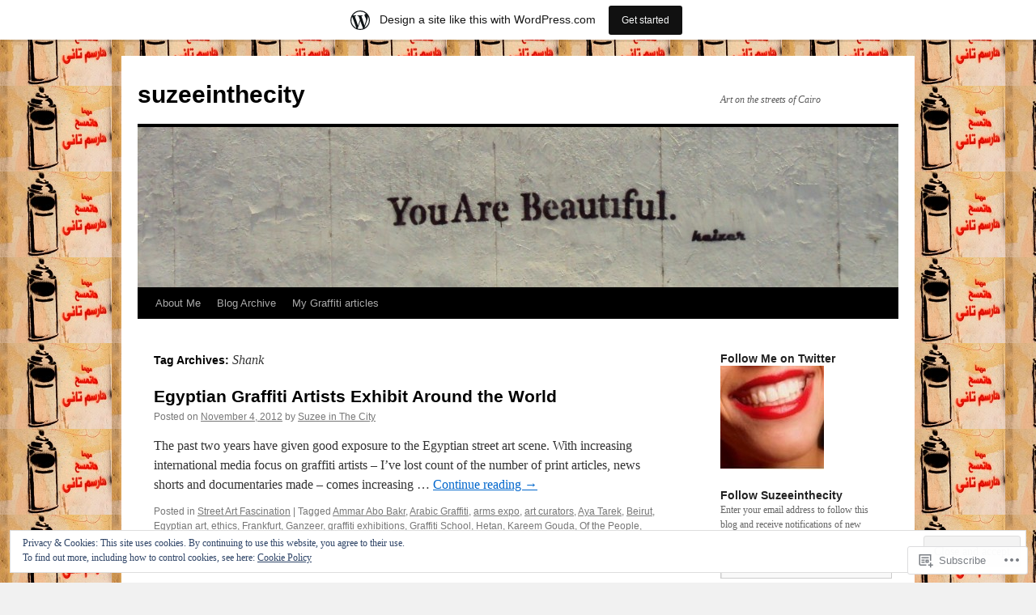

--- FILE ---
content_type: text/html; charset=UTF-8
request_url: https://suzeeinthecity.wordpress.com/tag/shank/
body_size: 23915
content:
<!DOCTYPE html>
<html lang="en">
<head>
<meta charset="UTF-8" />
<title>
Shank | suzeeinthecity</title>
<link rel="profile" href="https://gmpg.org/xfn/11" />
<link rel="stylesheet" type="text/css" media="all" href="https://s0.wp.com/wp-content/themes/pub/twentyten/style.css?m=1659017451i&amp;ver=20190507" />
<link rel="pingback" href="https://suzeeinthecity.wordpress.com/xmlrpc.php">
<meta name='robots' content='max-image-preview:large' />
<meta name="google-site-verification" content="9VLYC9v29V27zQvZtWQGaQFwM30C8TBR_HfeAhaDiZc" />
<link rel='dns-prefetch' href='//s0.wp.com' />
<link rel='dns-prefetch' href='//af.pubmine.com' />
<link rel="alternate" type="application/rss+xml" title="suzeeinthecity &raquo; Feed" href="https://suzeeinthecity.wordpress.com/feed/" />
<link rel="alternate" type="application/rss+xml" title="suzeeinthecity &raquo; Comments Feed" href="https://suzeeinthecity.wordpress.com/comments/feed/" />
<link rel="alternate" type="application/rss+xml" title="suzeeinthecity &raquo; Shank Tag Feed" href="https://suzeeinthecity.wordpress.com/tag/shank/feed/" />
	<script type="text/javascript">
		/* <![CDATA[ */
		function addLoadEvent(func) {
			var oldonload = window.onload;
			if (typeof window.onload != 'function') {
				window.onload = func;
			} else {
				window.onload = function () {
					oldonload();
					func();
				}
			}
		}
		/* ]]> */
	</script>
	<link crossorigin='anonymous' rel='stylesheet' id='all-css-0-1' href='/_static/??/wp-content/mu-plugins/widgets/eu-cookie-law/templates/style.css,/wp-content/blog-plugins/marketing-bar/css/marketing-bar.css?m=1761640963j&cssminify=yes' type='text/css' media='all' />
<style id='wp-emoji-styles-inline-css'>

	img.wp-smiley, img.emoji {
		display: inline !important;
		border: none !important;
		box-shadow: none !important;
		height: 1em !important;
		width: 1em !important;
		margin: 0 0.07em !important;
		vertical-align: -0.1em !important;
		background: none !important;
		padding: 0 !important;
	}
/*# sourceURL=wp-emoji-styles-inline-css */
</style>
<link crossorigin='anonymous' rel='stylesheet' id='all-css-2-1' href='/wp-content/plugins/gutenberg-core/v22.4.0/build/styles/block-library/style.min.css?m=1768935615i&cssminify=yes' type='text/css' media='all' />
<style id='wp-block-library-inline-css'>
.has-text-align-justify {
	text-align:justify;
}
.has-text-align-justify{text-align:justify;}

/*# sourceURL=wp-block-library-inline-css */
</style><style id='global-styles-inline-css'>
:root{--wp--preset--aspect-ratio--square: 1;--wp--preset--aspect-ratio--4-3: 4/3;--wp--preset--aspect-ratio--3-4: 3/4;--wp--preset--aspect-ratio--3-2: 3/2;--wp--preset--aspect-ratio--2-3: 2/3;--wp--preset--aspect-ratio--16-9: 16/9;--wp--preset--aspect-ratio--9-16: 9/16;--wp--preset--color--black: #000;--wp--preset--color--cyan-bluish-gray: #abb8c3;--wp--preset--color--white: #fff;--wp--preset--color--pale-pink: #f78da7;--wp--preset--color--vivid-red: #cf2e2e;--wp--preset--color--luminous-vivid-orange: #ff6900;--wp--preset--color--luminous-vivid-amber: #fcb900;--wp--preset--color--light-green-cyan: #7bdcb5;--wp--preset--color--vivid-green-cyan: #00d084;--wp--preset--color--pale-cyan-blue: #8ed1fc;--wp--preset--color--vivid-cyan-blue: #0693e3;--wp--preset--color--vivid-purple: #9b51e0;--wp--preset--color--blue: #0066cc;--wp--preset--color--medium-gray: #666;--wp--preset--color--light-gray: #f1f1f1;--wp--preset--gradient--vivid-cyan-blue-to-vivid-purple: linear-gradient(135deg,rgb(6,147,227) 0%,rgb(155,81,224) 100%);--wp--preset--gradient--light-green-cyan-to-vivid-green-cyan: linear-gradient(135deg,rgb(122,220,180) 0%,rgb(0,208,130) 100%);--wp--preset--gradient--luminous-vivid-amber-to-luminous-vivid-orange: linear-gradient(135deg,rgb(252,185,0) 0%,rgb(255,105,0) 100%);--wp--preset--gradient--luminous-vivid-orange-to-vivid-red: linear-gradient(135deg,rgb(255,105,0) 0%,rgb(207,46,46) 100%);--wp--preset--gradient--very-light-gray-to-cyan-bluish-gray: linear-gradient(135deg,rgb(238,238,238) 0%,rgb(169,184,195) 100%);--wp--preset--gradient--cool-to-warm-spectrum: linear-gradient(135deg,rgb(74,234,220) 0%,rgb(151,120,209) 20%,rgb(207,42,186) 40%,rgb(238,44,130) 60%,rgb(251,105,98) 80%,rgb(254,248,76) 100%);--wp--preset--gradient--blush-light-purple: linear-gradient(135deg,rgb(255,206,236) 0%,rgb(152,150,240) 100%);--wp--preset--gradient--blush-bordeaux: linear-gradient(135deg,rgb(254,205,165) 0%,rgb(254,45,45) 50%,rgb(107,0,62) 100%);--wp--preset--gradient--luminous-dusk: linear-gradient(135deg,rgb(255,203,112) 0%,rgb(199,81,192) 50%,rgb(65,88,208) 100%);--wp--preset--gradient--pale-ocean: linear-gradient(135deg,rgb(255,245,203) 0%,rgb(182,227,212) 50%,rgb(51,167,181) 100%);--wp--preset--gradient--electric-grass: linear-gradient(135deg,rgb(202,248,128) 0%,rgb(113,206,126) 100%);--wp--preset--gradient--midnight: linear-gradient(135deg,rgb(2,3,129) 0%,rgb(40,116,252) 100%);--wp--preset--font-size--small: 13px;--wp--preset--font-size--medium: 20px;--wp--preset--font-size--large: 36px;--wp--preset--font-size--x-large: 42px;--wp--preset--font-family--albert-sans: 'Albert Sans', sans-serif;--wp--preset--font-family--alegreya: Alegreya, serif;--wp--preset--font-family--arvo: Arvo, serif;--wp--preset--font-family--bodoni-moda: 'Bodoni Moda', serif;--wp--preset--font-family--bricolage-grotesque: 'Bricolage Grotesque', sans-serif;--wp--preset--font-family--cabin: Cabin, sans-serif;--wp--preset--font-family--chivo: Chivo, sans-serif;--wp--preset--font-family--commissioner: Commissioner, sans-serif;--wp--preset--font-family--cormorant: Cormorant, serif;--wp--preset--font-family--courier-prime: 'Courier Prime', monospace;--wp--preset--font-family--crimson-pro: 'Crimson Pro', serif;--wp--preset--font-family--dm-mono: 'DM Mono', monospace;--wp--preset--font-family--dm-sans: 'DM Sans', sans-serif;--wp--preset--font-family--dm-serif-display: 'DM Serif Display', serif;--wp--preset--font-family--domine: Domine, serif;--wp--preset--font-family--eb-garamond: 'EB Garamond', serif;--wp--preset--font-family--epilogue: Epilogue, sans-serif;--wp--preset--font-family--fahkwang: Fahkwang, sans-serif;--wp--preset--font-family--figtree: Figtree, sans-serif;--wp--preset--font-family--fira-sans: 'Fira Sans', sans-serif;--wp--preset--font-family--fjalla-one: 'Fjalla One', sans-serif;--wp--preset--font-family--fraunces: Fraunces, serif;--wp--preset--font-family--gabarito: Gabarito, system-ui;--wp--preset--font-family--ibm-plex-mono: 'IBM Plex Mono', monospace;--wp--preset--font-family--ibm-plex-sans: 'IBM Plex Sans', sans-serif;--wp--preset--font-family--ibarra-real-nova: 'Ibarra Real Nova', serif;--wp--preset--font-family--instrument-serif: 'Instrument Serif', serif;--wp--preset--font-family--inter: Inter, sans-serif;--wp--preset--font-family--josefin-sans: 'Josefin Sans', sans-serif;--wp--preset--font-family--jost: Jost, sans-serif;--wp--preset--font-family--libre-baskerville: 'Libre Baskerville', serif;--wp--preset--font-family--libre-franklin: 'Libre Franklin', sans-serif;--wp--preset--font-family--literata: Literata, serif;--wp--preset--font-family--lora: Lora, serif;--wp--preset--font-family--merriweather: Merriweather, serif;--wp--preset--font-family--montserrat: Montserrat, sans-serif;--wp--preset--font-family--newsreader: Newsreader, serif;--wp--preset--font-family--noto-sans-mono: 'Noto Sans Mono', sans-serif;--wp--preset--font-family--nunito: Nunito, sans-serif;--wp--preset--font-family--open-sans: 'Open Sans', sans-serif;--wp--preset--font-family--overpass: Overpass, sans-serif;--wp--preset--font-family--pt-serif: 'PT Serif', serif;--wp--preset--font-family--petrona: Petrona, serif;--wp--preset--font-family--piazzolla: Piazzolla, serif;--wp--preset--font-family--playfair-display: 'Playfair Display', serif;--wp--preset--font-family--plus-jakarta-sans: 'Plus Jakarta Sans', sans-serif;--wp--preset--font-family--poppins: Poppins, sans-serif;--wp--preset--font-family--raleway: Raleway, sans-serif;--wp--preset--font-family--roboto: Roboto, sans-serif;--wp--preset--font-family--roboto-slab: 'Roboto Slab', serif;--wp--preset--font-family--rubik: Rubik, sans-serif;--wp--preset--font-family--rufina: Rufina, serif;--wp--preset--font-family--sora: Sora, sans-serif;--wp--preset--font-family--source-sans-3: 'Source Sans 3', sans-serif;--wp--preset--font-family--source-serif-4: 'Source Serif 4', serif;--wp--preset--font-family--space-mono: 'Space Mono', monospace;--wp--preset--font-family--syne: Syne, sans-serif;--wp--preset--font-family--texturina: Texturina, serif;--wp--preset--font-family--urbanist: Urbanist, sans-serif;--wp--preset--font-family--work-sans: 'Work Sans', sans-serif;--wp--preset--spacing--20: 0.44rem;--wp--preset--spacing--30: 0.67rem;--wp--preset--spacing--40: 1rem;--wp--preset--spacing--50: 1.5rem;--wp--preset--spacing--60: 2.25rem;--wp--preset--spacing--70: 3.38rem;--wp--preset--spacing--80: 5.06rem;--wp--preset--shadow--natural: 6px 6px 9px rgba(0, 0, 0, 0.2);--wp--preset--shadow--deep: 12px 12px 50px rgba(0, 0, 0, 0.4);--wp--preset--shadow--sharp: 6px 6px 0px rgba(0, 0, 0, 0.2);--wp--preset--shadow--outlined: 6px 6px 0px -3px rgb(255, 255, 255), 6px 6px rgb(0, 0, 0);--wp--preset--shadow--crisp: 6px 6px 0px rgb(0, 0, 0);}:where(body) { margin: 0; }:where(.is-layout-flex){gap: 0.5em;}:where(.is-layout-grid){gap: 0.5em;}body .is-layout-flex{display: flex;}.is-layout-flex{flex-wrap: wrap;align-items: center;}.is-layout-flex > :is(*, div){margin: 0;}body .is-layout-grid{display: grid;}.is-layout-grid > :is(*, div){margin: 0;}body{padding-top: 0px;padding-right: 0px;padding-bottom: 0px;padding-left: 0px;}:root :where(.wp-element-button, .wp-block-button__link){background-color: #32373c;border-width: 0;color: #fff;font-family: inherit;font-size: inherit;font-style: inherit;font-weight: inherit;letter-spacing: inherit;line-height: inherit;padding-top: calc(0.667em + 2px);padding-right: calc(1.333em + 2px);padding-bottom: calc(0.667em + 2px);padding-left: calc(1.333em + 2px);text-decoration: none;text-transform: inherit;}.has-black-color{color: var(--wp--preset--color--black) !important;}.has-cyan-bluish-gray-color{color: var(--wp--preset--color--cyan-bluish-gray) !important;}.has-white-color{color: var(--wp--preset--color--white) !important;}.has-pale-pink-color{color: var(--wp--preset--color--pale-pink) !important;}.has-vivid-red-color{color: var(--wp--preset--color--vivid-red) !important;}.has-luminous-vivid-orange-color{color: var(--wp--preset--color--luminous-vivid-orange) !important;}.has-luminous-vivid-amber-color{color: var(--wp--preset--color--luminous-vivid-amber) !important;}.has-light-green-cyan-color{color: var(--wp--preset--color--light-green-cyan) !important;}.has-vivid-green-cyan-color{color: var(--wp--preset--color--vivid-green-cyan) !important;}.has-pale-cyan-blue-color{color: var(--wp--preset--color--pale-cyan-blue) !important;}.has-vivid-cyan-blue-color{color: var(--wp--preset--color--vivid-cyan-blue) !important;}.has-vivid-purple-color{color: var(--wp--preset--color--vivid-purple) !important;}.has-blue-color{color: var(--wp--preset--color--blue) !important;}.has-medium-gray-color{color: var(--wp--preset--color--medium-gray) !important;}.has-light-gray-color{color: var(--wp--preset--color--light-gray) !important;}.has-black-background-color{background-color: var(--wp--preset--color--black) !important;}.has-cyan-bluish-gray-background-color{background-color: var(--wp--preset--color--cyan-bluish-gray) !important;}.has-white-background-color{background-color: var(--wp--preset--color--white) !important;}.has-pale-pink-background-color{background-color: var(--wp--preset--color--pale-pink) !important;}.has-vivid-red-background-color{background-color: var(--wp--preset--color--vivid-red) !important;}.has-luminous-vivid-orange-background-color{background-color: var(--wp--preset--color--luminous-vivid-orange) !important;}.has-luminous-vivid-amber-background-color{background-color: var(--wp--preset--color--luminous-vivid-amber) !important;}.has-light-green-cyan-background-color{background-color: var(--wp--preset--color--light-green-cyan) !important;}.has-vivid-green-cyan-background-color{background-color: var(--wp--preset--color--vivid-green-cyan) !important;}.has-pale-cyan-blue-background-color{background-color: var(--wp--preset--color--pale-cyan-blue) !important;}.has-vivid-cyan-blue-background-color{background-color: var(--wp--preset--color--vivid-cyan-blue) !important;}.has-vivid-purple-background-color{background-color: var(--wp--preset--color--vivid-purple) !important;}.has-blue-background-color{background-color: var(--wp--preset--color--blue) !important;}.has-medium-gray-background-color{background-color: var(--wp--preset--color--medium-gray) !important;}.has-light-gray-background-color{background-color: var(--wp--preset--color--light-gray) !important;}.has-black-border-color{border-color: var(--wp--preset--color--black) !important;}.has-cyan-bluish-gray-border-color{border-color: var(--wp--preset--color--cyan-bluish-gray) !important;}.has-white-border-color{border-color: var(--wp--preset--color--white) !important;}.has-pale-pink-border-color{border-color: var(--wp--preset--color--pale-pink) !important;}.has-vivid-red-border-color{border-color: var(--wp--preset--color--vivid-red) !important;}.has-luminous-vivid-orange-border-color{border-color: var(--wp--preset--color--luminous-vivid-orange) !important;}.has-luminous-vivid-amber-border-color{border-color: var(--wp--preset--color--luminous-vivid-amber) !important;}.has-light-green-cyan-border-color{border-color: var(--wp--preset--color--light-green-cyan) !important;}.has-vivid-green-cyan-border-color{border-color: var(--wp--preset--color--vivid-green-cyan) !important;}.has-pale-cyan-blue-border-color{border-color: var(--wp--preset--color--pale-cyan-blue) !important;}.has-vivid-cyan-blue-border-color{border-color: var(--wp--preset--color--vivid-cyan-blue) !important;}.has-vivid-purple-border-color{border-color: var(--wp--preset--color--vivid-purple) !important;}.has-blue-border-color{border-color: var(--wp--preset--color--blue) !important;}.has-medium-gray-border-color{border-color: var(--wp--preset--color--medium-gray) !important;}.has-light-gray-border-color{border-color: var(--wp--preset--color--light-gray) !important;}.has-vivid-cyan-blue-to-vivid-purple-gradient-background{background: var(--wp--preset--gradient--vivid-cyan-blue-to-vivid-purple) !important;}.has-light-green-cyan-to-vivid-green-cyan-gradient-background{background: var(--wp--preset--gradient--light-green-cyan-to-vivid-green-cyan) !important;}.has-luminous-vivid-amber-to-luminous-vivid-orange-gradient-background{background: var(--wp--preset--gradient--luminous-vivid-amber-to-luminous-vivid-orange) !important;}.has-luminous-vivid-orange-to-vivid-red-gradient-background{background: var(--wp--preset--gradient--luminous-vivid-orange-to-vivid-red) !important;}.has-very-light-gray-to-cyan-bluish-gray-gradient-background{background: var(--wp--preset--gradient--very-light-gray-to-cyan-bluish-gray) !important;}.has-cool-to-warm-spectrum-gradient-background{background: var(--wp--preset--gradient--cool-to-warm-spectrum) !important;}.has-blush-light-purple-gradient-background{background: var(--wp--preset--gradient--blush-light-purple) !important;}.has-blush-bordeaux-gradient-background{background: var(--wp--preset--gradient--blush-bordeaux) !important;}.has-luminous-dusk-gradient-background{background: var(--wp--preset--gradient--luminous-dusk) !important;}.has-pale-ocean-gradient-background{background: var(--wp--preset--gradient--pale-ocean) !important;}.has-electric-grass-gradient-background{background: var(--wp--preset--gradient--electric-grass) !important;}.has-midnight-gradient-background{background: var(--wp--preset--gradient--midnight) !important;}.has-small-font-size{font-size: var(--wp--preset--font-size--small) !important;}.has-medium-font-size{font-size: var(--wp--preset--font-size--medium) !important;}.has-large-font-size{font-size: var(--wp--preset--font-size--large) !important;}.has-x-large-font-size{font-size: var(--wp--preset--font-size--x-large) !important;}.has-albert-sans-font-family{font-family: var(--wp--preset--font-family--albert-sans) !important;}.has-alegreya-font-family{font-family: var(--wp--preset--font-family--alegreya) !important;}.has-arvo-font-family{font-family: var(--wp--preset--font-family--arvo) !important;}.has-bodoni-moda-font-family{font-family: var(--wp--preset--font-family--bodoni-moda) !important;}.has-bricolage-grotesque-font-family{font-family: var(--wp--preset--font-family--bricolage-grotesque) !important;}.has-cabin-font-family{font-family: var(--wp--preset--font-family--cabin) !important;}.has-chivo-font-family{font-family: var(--wp--preset--font-family--chivo) !important;}.has-commissioner-font-family{font-family: var(--wp--preset--font-family--commissioner) !important;}.has-cormorant-font-family{font-family: var(--wp--preset--font-family--cormorant) !important;}.has-courier-prime-font-family{font-family: var(--wp--preset--font-family--courier-prime) !important;}.has-crimson-pro-font-family{font-family: var(--wp--preset--font-family--crimson-pro) !important;}.has-dm-mono-font-family{font-family: var(--wp--preset--font-family--dm-mono) !important;}.has-dm-sans-font-family{font-family: var(--wp--preset--font-family--dm-sans) !important;}.has-dm-serif-display-font-family{font-family: var(--wp--preset--font-family--dm-serif-display) !important;}.has-domine-font-family{font-family: var(--wp--preset--font-family--domine) !important;}.has-eb-garamond-font-family{font-family: var(--wp--preset--font-family--eb-garamond) !important;}.has-epilogue-font-family{font-family: var(--wp--preset--font-family--epilogue) !important;}.has-fahkwang-font-family{font-family: var(--wp--preset--font-family--fahkwang) !important;}.has-figtree-font-family{font-family: var(--wp--preset--font-family--figtree) !important;}.has-fira-sans-font-family{font-family: var(--wp--preset--font-family--fira-sans) !important;}.has-fjalla-one-font-family{font-family: var(--wp--preset--font-family--fjalla-one) !important;}.has-fraunces-font-family{font-family: var(--wp--preset--font-family--fraunces) !important;}.has-gabarito-font-family{font-family: var(--wp--preset--font-family--gabarito) !important;}.has-ibm-plex-mono-font-family{font-family: var(--wp--preset--font-family--ibm-plex-mono) !important;}.has-ibm-plex-sans-font-family{font-family: var(--wp--preset--font-family--ibm-plex-sans) !important;}.has-ibarra-real-nova-font-family{font-family: var(--wp--preset--font-family--ibarra-real-nova) !important;}.has-instrument-serif-font-family{font-family: var(--wp--preset--font-family--instrument-serif) !important;}.has-inter-font-family{font-family: var(--wp--preset--font-family--inter) !important;}.has-josefin-sans-font-family{font-family: var(--wp--preset--font-family--josefin-sans) !important;}.has-jost-font-family{font-family: var(--wp--preset--font-family--jost) !important;}.has-libre-baskerville-font-family{font-family: var(--wp--preset--font-family--libre-baskerville) !important;}.has-libre-franklin-font-family{font-family: var(--wp--preset--font-family--libre-franklin) !important;}.has-literata-font-family{font-family: var(--wp--preset--font-family--literata) !important;}.has-lora-font-family{font-family: var(--wp--preset--font-family--lora) !important;}.has-merriweather-font-family{font-family: var(--wp--preset--font-family--merriweather) !important;}.has-montserrat-font-family{font-family: var(--wp--preset--font-family--montserrat) !important;}.has-newsreader-font-family{font-family: var(--wp--preset--font-family--newsreader) !important;}.has-noto-sans-mono-font-family{font-family: var(--wp--preset--font-family--noto-sans-mono) !important;}.has-nunito-font-family{font-family: var(--wp--preset--font-family--nunito) !important;}.has-open-sans-font-family{font-family: var(--wp--preset--font-family--open-sans) !important;}.has-overpass-font-family{font-family: var(--wp--preset--font-family--overpass) !important;}.has-pt-serif-font-family{font-family: var(--wp--preset--font-family--pt-serif) !important;}.has-petrona-font-family{font-family: var(--wp--preset--font-family--petrona) !important;}.has-piazzolla-font-family{font-family: var(--wp--preset--font-family--piazzolla) !important;}.has-playfair-display-font-family{font-family: var(--wp--preset--font-family--playfair-display) !important;}.has-plus-jakarta-sans-font-family{font-family: var(--wp--preset--font-family--plus-jakarta-sans) !important;}.has-poppins-font-family{font-family: var(--wp--preset--font-family--poppins) !important;}.has-raleway-font-family{font-family: var(--wp--preset--font-family--raleway) !important;}.has-roboto-font-family{font-family: var(--wp--preset--font-family--roboto) !important;}.has-roboto-slab-font-family{font-family: var(--wp--preset--font-family--roboto-slab) !important;}.has-rubik-font-family{font-family: var(--wp--preset--font-family--rubik) !important;}.has-rufina-font-family{font-family: var(--wp--preset--font-family--rufina) !important;}.has-sora-font-family{font-family: var(--wp--preset--font-family--sora) !important;}.has-source-sans-3-font-family{font-family: var(--wp--preset--font-family--source-sans-3) !important;}.has-source-serif-4-font-family{font-family: var(--wp--preset--font-family--source-serif-4) !important;}.has-space-mono-font-family{font-family: var(--wp--preset--font-family--space-mono) !important;}.has-syne-font-family{font-family: var(--wp--preset--font-family--syne) !important;}.has-texturina-font-family{font-family: var(--wp--preset--font-family--texturina) !important;}.has-urbanist-font-family{font-family: var(--wp--preset--font-family--urbanist) !important;}.has-work-sans-font-family{font-family: var(--wp--preset--font-family--work-sans) !important;}
/*# sourceURL=global-styles-inline-css */
</style>

<style id='classic-theme-styles-inline-css'>
.wp-block-button__link{background-color:#32373c;border-radius:9999px;box-shadow:none;color:#fff;font-size:1.125em;padding:calc(.667em + 2px) calc(1.333em + 2px);text-decoration:none}.wp-block-file__button{background:#32373c;color:#fff}.wp-block-accordion-heading{margin:0}.wp-block-accordion-heading__toggle{background-color:inherit!important;color:inherit!important}.wp-block-accordion-heading__toggle:not(:focus-visible){outline:none}.wp-block-accordion-heading__toggle:focus,.wp-block-accordion-heading__toggle:hover{background-color:inherit!important;border:none;box-shadow:none;color:inherit;padding:var(--wp--preset--spacing--20,1em) 0;text-decoration:none}.wp-block-accordion-heading__toggle:focus-visible{outline:auto;outline-offset:0}
/*# sourceURL=/wp-content/plugins/gutenberg-core/v22.4.0/build/styles/block-library/classic.min.css */
</style>
<link crossorigin='anonymous' rel='stylesheet' id='all-css-4-1' href='/_static/??-eJyNj+sOgjAMhV/I0oBG8YfxWdioON0t65Dw9hZIvMSE+KdpT853doZDBB18Jp8x2r4znlEHZYO+M1ZFWRclsHHREiR6FDtsDeeXAziPlgrNvMGPINfDOyuR6C42eXI4ak1DlpzY1rAhCgNKxUTMINOZ3kG+Csg/3CJj7BXmQYRRVFwK/uedfwHzm2ulEkloJ2uH4vo416COAkiVJpvgvw642MakCT27U7mvy3pbVcfD7QlstJXp&cssminify=yes' type='text/css' media='all' />
<style id='jetpack-global-styles-frontend-style-inline-css'>
:root { --font-headings: unset; --font-base: unset; --font-headings-default: -apple-system,BlinkMacSystemFont,"Segoe UI",Roboto,Oxygen-Sans,Ubuntu,Cantarell,"Helvetica Neue",sans-serif; --font-base-default: -apple-system,BlinkMacSystemFont,"Segoe UI",Roboto,Oxygen-Sans,Ubuntu,Cantarell,"Helvetica Neue",sans-serif;}
/*# sourceURL=jetpack-global-styles-frontend-style-inline-css */
</style>
<link crossorigin='anonymous' rel='stylesheet' id='all-css-6-1' href='/wp-content/themes/h4/global.css?m=1420737423i&cssminify=yes' type='text/css' media='all' />
<script type="text/javascript" id="wpcom-actionbar-placeholder-js-extra">
/* <![CDATA[ */
var actionbardata = {"siteID":"23790824","postID":"0","siteURL":"https://suzeeinthecity.wordpress.com","xhrURL":"https://suzeeinthecity.wordpress.com/wp-admin/admin-ajax.php","nonce":"599d797d32","isLoggedIn":"","statusMessage":"","subsEmailDefault":"instantly","proxyScriptUrl":"https://s0.wp.com/wp-content/js/wpcom-proxy-request.js?m=1513050504i&amp;ver=20211021","i18n":{"followedText":"New posts from this site will now appear in your \u003Ca href=\"https://wordpress.com/reader\"\u003EReader\u003C/a\u003E","foldBar":"Collapse this bar","unfoldBar":"Expand this bar","shortLinkCopied":"Shortlink copied to clipboard."}};
//# sourceURL=wpcom-actionbar-placeholder-js-extra
/* ]]> */
</script>
<script type="text/javascript" id="jetpack-mu-wpcom-settings-js-before">
/* <![CDATA[ */
var JETPACK_MU_WPCOM_SETTINGS = {"assetsUrl":"https://s0.wp.com/wp-content/mu-plugins/jetpack-mu-wpcom-plugin/moon/jetpack_vendor/automattic/jetpack-mu-wpcom/src/build/"};
//# sourceURL=jetpack-mu-wpcom-settings-js-before
/* ]]> */
</script>
<script crossorigin='anonymous' type='text/javascript'  src='/_static/??/wp-content/js/rlt-proxy.js,/wp-content/blog-plugins/wordads-classes/js/cmp/v2/cmp-non-gdpr.js?m=1720530689j'></script>
<script type="text/javascript" id="rlt-proxy-js-after">
/* <![CDATA[ */
	rltInitialize( {"token":null,"iframeOrigins":["https:\/\/widgets.wp.com"]} );
//# sourceURL=rlt-proxy-js-after
/* ]]> */
</script>
<link rel="EditURI" type="application/rsd+xml" title="RSD" href="https://suzeeinthecity.wordpress.com/xmlrpc.php?rsd" />
<meta name="generator" content="WordPress.com" />

<!-- Jetpack Open Graph Tags -->
<meta property="og:type" content="website" />
<meta property="og:title" content="Shank &#8211; suzeeinthecity" />
<meta property="og:url" content="https://suzeeinthecity.wordpress.com/tag/shank/" />
<meta property="og:site_name" content="suzeeinthecity" />
<meta property="og:image" content="https://secure.gravatar.com/blavatar/aded6ba7cf523cb392aaacdb1490c8c52ae50a6ca18691665c72adf037085cc6?s=200&#038;ts=1769243870" />
<meta property="og:image:width" content="200" />
<meta property="og:image:height" content="200" />
<meta property="og:image:alt" content="" />
<meta property="og:locale" content="en_US" />
<meta property="fb:app_id" content="249643311490" />
<meta name="twitter:creator" content="@suzeeinthecity" />
<meta name="twitter:site" content="@suzeeinthecity" />

<!-- End Jetpack Open Graph Tags -->
<link rel="shortcut icon" type="image/x-icon" href="https://secure.gravatar.com/blavatar/aded6ba7cf523cb392aaacdb1490c8c52ae50a6ca18691665c72adf037085cc6?s=32" sizes="16x16" />
<link rel="icon" type="image/x-icon" href="https://secure.gravatar.com/blavatar/aded6ba7cf523cb392aaacdb1490c8c52ae50a6ca18691665c72adf037085cc6?s=32" sizes="16x16" />
<link rel="apple-touch-icon" href="https://secure.gravatar.com/blavatar/aded6ba7cf523cb392aaacdb1490c8c52ae50a6ca18691665c72adf037085cc6?s=114" />
<link rel='openid.server' href='https://suzeeinthecity.wordpress.com/?openidserver=1' />
<link rel='openid.delegate' href='https://suzeeinthecity.wordpress.com/' />
<link rel="search" type="application/opensearchdescription+xml" href="https://suzeeinthecity.wordpress.com/osd.xml" title="suzeeinthecity" />
<link rel="search" type="application/opensearchdescription+xml" href="https://s1.wp.com/opensearch.xml" title="WordPress.com" />
		<style type="text/css">
			.recentcomments a {
				display: inline !important;
				padding: 0 !important;
				margin: 0 !important;
			}

			table.recentcommentsavatartop img.avatar, table.recentcommentsavatarend img.avatar {
				border: 0px;
				margin: 0;
			}

			table.recentcommentsavatartop a, table.recentcommentsavatarend a {
				border: 0px !important;
				background-color: transparent !important;
			}

			td.recentcommentsavatarend, td.recentcommentsavatartop {
				padding: 0px 0px 1px 0px;
				margin: 0px;
			}

			td.recentcommentstextend {
				border: none !important;
				padding: 0px 0px 2px 10px;
			}

			.rtl td.recentcommentstextend {
				padding: 0px 10px 2px 0px;
			}

			td.recentcommentstexttop {
				border: none;
				padding: 0px 0px 0px 10px;
			}

			.rtl td.recentcommentstexttop {
				padding: 0px 10px 0px 0px;
			}
		</style>
		<meta name="description" content="Posts about Shank written by Suzee in The City" />
<style type="text/css" id="custom-background-css">
body.custom-background { background-image: url("https://suzeeinthecity.files.wordpress.com/2012/07/sl122.jpg"); background-position: left top; background-size: auto; background-repeat: repeat; background-attachment: scroll; }
</style>
	<script type="text/javascript">
/* <![CDATA[ */
var wa_client = {}; wa_client.cmd = []; wa_client.config = { 'blog_id': 23790824, 'blog_language': 'en', 'is_wordads': false, 'hosting_type': 0, 'afp_account_id': null, 'afp_host_id': 5038568878849053, 'theme': 'pub/twentyten', '_': { 'title': 'Advertisement', 'privacy_settings': 'Privacy Settings' }, 'formats': [ 'belowpost', 'bottom_sticky', 'sidebar_sticky_right', 'sidebar', 'gutenberg_rectangle', 'gutenberg_leaderboard', 'gutenberg_mobile_leaderboard', 'gutenberg_skyscraper' ] };
/* ]]> */
</script>
		<script type="text/javascript">

			window.doNotSellCallback = function() {

				var linkElements = [
					'a[href="https://wordpress.com/?ref=footer_blog"]',
					'a[href="https://wordpress.com/?ref=footer_website"]',
					'a[href="https://wordpress.com/?ref=vertical_footer"]',
					'a[href^="https://wordpress.com/?ref=footer_segment_"]',
				].join(',');

				var dnsLink = document.createElement( 'a' );
				dnsLink.href = 'https://wordpress.com/advertising-program-optout/';
				dnsLink.classList.add( 'do-not-sell-link' );
				dnsLink.rel = 'nofollow';
				dnsLink.style.marginLeft = '0.5em';
				dnsLink.textContent = 'Do Not Sell or Share My Personal Information';

				var creditLinks = document.querySelectorAll( linkElements );

				if ( 0 === creditLinks.length ) {
					return false;
				}

				Array.prototype.forEach.call( creditLinks, function( el ) {
					el.insertAdjacentElement( 'afterend', dnsLink );
				});

				return true;
			};

		</script>
		<script type="text/javascript">
	window.google_analytics_uacct = "UA-52447-2";
</script>

<script type="text/javascript">
	var _gaq = _gaq || [];
	_gaq.push(['_setAccount', 'UA-52447-2']);
	_gaq.push(['_gat._anonymizeIp']);
	_gaq.push(['_setDomainName', 'wordpress.com']);
	_gaq.push(['_initData']);
	_gaq.push(['_trackPageview']);

	(function() {
		var ga = document.createElement('script'); ga.type = 'text/javascript'; ga.async = true;
		ga.src = ('https:' == document.location.protocol ? 'https://ssl' : 'http://www') + '.google-analytics.com/ga.js';
		(document.getElementsByTagName('head')[0] || document.getElementsByTagName('body')[0]).appendChild(ga);
	})();
</script>
<link crossorigin='anonymous' rel='stylesheet' id='all-css-0-3' href='/_static/??-eJyVjkEKwkAMRS9kG2rR4kI8irTpIGknyTCZ0OtXsRXc6fJ9Ho8PS6pQpQQpwF6l6A8SgymU1OO8MbCqwJ0EYYiKs4EtlEKu0ewAvxdYR4/BAPusbiF+pH34N/i+5BRHMB8MM6VC+pS/qGaSV/nG16Y7tZfu3DbHaQXdH15M&cssminify=yes' type='text/css' media='all' />
</head>

<body class="archive tag tag-shank tag-1917195 custom-background wp-theme-pubtwentyten customizer-styles-applied single-author jetpack-reblog-enabled has-marketing-bar has-marketing-bar-theme-twenty-ten">
<div id="wrapper" class="hfeed">
	<div id="header">
		<div id="masthead">
			<div id="branding" role="banner">
								<div id="site-title">
					<span>
						<a href="https://suzeeinthecity.wordpress.com/" title="suzeeinthecity" rel="home">suzeeinthecity</a>
					</span>
				</div>
				<div id="site-description">Art on the streets of Cairo</div>

									<a class="home-link" href="https://suzeeinthecity.wordpress.com/" title="suzeeinthecity" rel="home">
						<img src="https://suzeeinthecity.wordpress.com/wp-content/uploads/2011/06/cropped-ll1.jpg" width="940" height="198" alt="" />
					</a>
								</div><!-- #branding -->

			<div id="access" role="navigation">
								<div class="skip-link screen-reader-text"><a href="#content" title="Skip to content">Skip to content</a></div>
				<div class="menu-header"><ul id="menu-main" class="menu"><li id="menu-item-1467" class="menu-item menu-item-type-post_type menu-item-object-page menu-item-1467"><a href="https://suzeeinthecity.wordpress.com/about/">About Me</a></li>
<li id="menu-item-1466" class="menu-item menu-item-type-post_type menu-item-object-page menu-item-1466"><a href="https://suzeeinthecity.wordpress.com/archived-articles/">Blog Archive</a></li>
<li id="menu-item-1463" class="menu-item menu-item-type-post_type menu-item-object-page menu-item-has-children menu-item-1463"><a href="https://suzeeinthecity.wordpress.com/graffiti-articles/my-articles-on-graffiti/">My Graffiti articles</a>
<ul class="sub-menu">
	<li id="menu-item-1464" class="menu-item menu-item-type-post_type menu-item-object-page menu-item-1464"><a href="https://suzeeinthecity.wordpress.com/graffiti-articles/links-to-graffiti-articles/">Recommended Articles</a></li>
	<li id="menu-item-1465" class="menu-item menu-item-type-post_type menu-item-object-page menu-item-1465"><a href="https://suzeeinthecity.wordpress.com/my-videos-of-graffiti/">My Videos</a></li>
</ul>
</li>
</ul></div>			</div><!-- #access -->
		</div><!-- #masthead -->
	</div><!-- #header -->

	<div id="main">

		<div id="container">
			<div id="content" role="main">

				<h1 class="page-title">Tag Archives: <span>Shank</span></h1>

				



	
			<div id="post-1075" class="post-1075 post type-post status-publish format-standard has-post-thumbnail hentry category-street-art-fascination tag-ammar-abo-bakr tag-arabic-graffiti tag-arms-expo tag-art-curators tag-aya-tarek tag-beirut tag-egyptian-art tag-ethics tag-frankfurt tag-ganzeer tag-graffiti-exhibitions tag-graffiti-school tag-hetan tag-kareem-gouda tag-of-the-people tag-protest-graffiti tag-shank tag-shatila tag-shepard-fairey tag-switzerland tag-theaterfestival-basel tag-washington-dc tag-white-wall">
			<h2 class="entry-title"><a href="https://suzeeinthecity.wordpress.com/2012/11/04/egyptian-graffiti-artists-exhibit-around-the-world/" rel="bookmark">Egyptian Graffiti Artists Exhibit Around the&nbsp;World</a></h2>

			<div class="entry-meta">
				<span class="meta-prep meta-prep-author">Posted on</span> <a href="https://suzeeinthecity.wordpress.com/2012/11/04/egyptian-graffiti-artists-exhibit-around-the-world/" title="4:42 pm" rel="bookmark"><span class="entry-date">November 4, 2012</span></a> <span class="meta-sep">by</span> <span class="author vcard"><a class="url fn n" href="https://suzeeinthecity.wordpress.com/author/suzeeinthecity/" title="View all posts by Suzee in The City">Suzee in The City</a></span>			</div><!-- .entry-meta -->

					<div class="entry-summary">
				<p>The past two years have given good exposure to the Egyptian street art scene. With increasing international media focus on graffiti artists &#8211; I&#8217;ve lost count of the number of print articles, news shorts and documentaries made &#8211; comes increasing &hellip; <a href="https://suzeeinthecity.wordpress.com/2012/11/04/egyptian-graffiti-artists-exhibit-around-the-world/">Continue reading <span class="meta-nav">&rarr;</span></a></p>
			</div><!-- .entry-summary -->
	
			<div class="entry-utility">
													<span class="cat-links">
						<span class="entry-utility-prep entry-utility-prep-cat-links">Posted in</span> <a href="https://suzeeinthecity.wordpress.com/category/street-art-fascination/" rel="category tag">Street Art Fascination</a>					</span>
					<span class="meta-sep">|</span>
				
								<span class="tag-links">
					<span class="entry-utility-prep entry-utility-prep-tag-links">Tagged</span> <a href="https://suzeeinthecity.wordpress.com/tag/ammar-abo-bakr/" rel="tag">Ammar Abo Bakr</a>, <a href="https://suzeeinthecity.wordpress.com/tag/arabic-graffiti/" rel="tag">Arabic Graffiti</a>, <a href="https://suzeeinthecity.wordpress.com/tag/arms-expo/" rel="tag">arms expo</a>, <a href="https://suzeeinthecity.wordpress.com/tag/art-curators/" rel="tag">art curators</a>, <a href="https://suzeeinthecity.wordpress.com/tag/aya-tarek/" rel="tag">Aya Tarek</a>, <a href="https://suzeeinthecity.wordpress.com/tag/beirut/" rel="tag">Beirut</a>, <a href="https://suzeeinthecity.wordpress.com/tag/egyptian-art/" rel="tag">Egyptian art</a>, <a href="https://suzeeinthecity.wordpress.com/tag/ethics/" rel="tag">ethics</a>, <a href="https://suzeeinthecity.wordpress.com/tag/frankfurt/" rel="tag">Frankfurt</a>, <a href="https://suzeeinthecity.wordpress.com/tag/ganzeer/" rel="tag">Ganzeer</a>, <a href="https://suzeeinthecity.wordpress.com/tag/graffiti-exhibitions/" rel="tag">graffiti exhibitions</a>, <a href="https://suzeeinthecity.wordpress.com/tag/graffiti-school/" rel="tag">Graffiti School</a>, <a href="https://suzeeinthecity.wordpress.com/tag/hetan/" rel="tag">Hetan</a>, <a href="https://suzeeinthecity.wordpress.com/tag/kareem-gouda/" rel="tag">Kareem Gouda</a>, <a href="https://suzeeinthecity.wordpress.com/tag/of-the-people/" rel="tag">Of the People</a>, <a href="https://suzeeinthecity.wordpress.com/tag/protest-graffiti/" rel="tag">protest graffiti</a>, <a href="https://suzeeinthecity.wordpress.com/tag/shank/" rel="tag">Shank</a>, <a href="https://suzeeinthecity.wordpress.com/tag/shatila/" rel="tag">Shatila</a>, <a href="https://suzeeinthecity.wordpress.com/tag/shepard-fairey/" rel="tag">Shepard Fairey</a>, <a href="https://suzeeinthecity.wordpress.com/tag/switzerland/" rel="tag">Switzerland</a>, <a href="https://suzeeinthecity.wordpress.com/tag/theaterfestival-basel/" rel="tag">Theaterfestival Basel</a>, <a href="https://suzeeinthecity.wordpress.com/tag/washington-dc/" rel="tag">Washington DC</a>, <a href="https://suzeeinthecity.wordpress.com/tag/white-wall/" rel="tag">White Wall</a>				</span>
				<span class="meta-sep">|</span>
				
				<span class="comments-link"><a href="https://suzeeinthecity.wordpress.com/2012/11/04/egyptian-graffiti-artists-exhibit-around-the-world/#comments">5 Comments</a></span>

							</div><!-- .entry-utility -->
		</div><!-- #post-1075 -->

		
	

	
			<div id="post-644" class="post-644 post type-post status-publish format-standard hentry category-street-art-fascination tag-amr-gamal tag-army tag-cairo-graffiti tag-charles-akl tag-faculty-of-fine-arts tag-graffiti tag-graffiti-in-zamalek tag-habib-el-adly tag-hany-khaled tag-keizer tag-merghani-bridge tag-mubarak tag-pro-scaf tag-sad-panda tag-scaf tag-shank tag-street-art tag-tantawy tag-zamalek">
			<h2 class="entry-title"><a href="https://suzeeinthecity.wordpress.com/2011/12/01/the-wave-against-graffiti-we-ba3deen/" rel="bookmark">The Wave Against Graffiti &#8211; We&nbsp;Ba3deen?</a></h2>

			<div class="entry-meta">
				<span class="meta-prep meta-prep-author">Posted on</span> <a href="https://suzeeinthecity.wordpress.com/2011/12/01/the-wave-against-graffiti-we-ba3deen/" title="1:17 pm" rel="bookmark"><span class="entry-date">December 1, 2011</span></a> <span class="meta-sep">by</span> <span class="author vcard"><a class="url fn n" href="https://suzeeinthecity.wordpress.com/author/suzeeinthecity/" title="View all posts by Suzee in The City">Suzee in The City</a></span>			</div><!-- .entry-meta -->

					<div class="entry-summary">
				<p>Graffiti is not meant to be permanent; but it is meant to produce a reaction, even if that reaction means removing it because it&#8217;s offensive, or an eyesore.  However, when you&#8217;re a Faculty of Fine Arts in Cairo that teaches &hellip; <a href="https://suzeeinthecity.wordpress.com/2011/12/01/the-wave-against-graffiti-we-ba3deen/">Continue reading <span class="meta-nav">&rarr;</span></a></p>
			</div><!-- .entry-summary -->
	
			<div class="entry-utility">
													<span class="cat-links">
						<span class="entry-utility-prep entry-utility-prep-cat-links">Posted in</span> <a href="https://suzeeinthecity.wordpress.com/category/street-art-fascination/" rel="category tag">Street Art Fascination</a>					</span>
					<span class="meta-sep">|</span>
				
								<span class="tag-links">
					<span class="entry-utility-prep entry-utility-prep-tag-links">Tagged</span> <a href="https://suzeeinthecity.wordpress.com/tag/amr-gamal/" rel="tag">Amr Gamal</a>, <a href="https://suzeeinthecity.wordpress.com/tag/army/" rel="tag">army</a>, <a href="https://suzeeinthecity.wordpress.com/tag/cairo-graffiti/" rel="tag">Cairo Graffiti</a>, <a href="https://suzeeinthecity.wordpress.com/tag/charles-akl/" rel="tag">Charles Akl</a>, <a href="https://suzeeinthecity.wordpress.com/tag/faculty-of-fine-arts/" rel="tag">Faculty of Fine Arts</a>, <a href="https://suzeeinthecity.wordpress.com/tag/graffiti/" rel="tag">graffiti</a>, <a href="https://suzeeinthecity.wordpress.com/tag/graffiti-in-zamalek/" rel="tag">graffiti in Zamalek</a>, <a href="https://suzeeinthecity.wordpress.com/tag/habib-el-adly/" rel="tag">Habib El Adly</a>, <a href="https://suzeeinthecity.wordpress.com/tag/hany-khaled/" rel="tag">Hany Khaled</a>, <a href="https://suzeeinthecity.wordpress.com/tag/keizer/" rel="tag">keizer</a>, <a href="https://suzeeinthecity.wordpress.com/tag/merghani-bridge/" rel="tag">Merghani Bridge</a>, <a href="https://suzeeinthecity.wordpress.com/tag/mubarak/" rel="tag">Mubarak</a>, <a href="https://suzeeinthecity.wordpress.com/tag/pro-scaf/" rel="tag">Pro-SCAF</a>, <a href="https://suzeeinthecity.wordpress.com/tag/sad-panda/" rel="tag">Sad Panda</a>, <a href="https://suzeeinthecity.wordpress.com/tag/scaf/" rel="tag">SCAF</a>, <a href="https://suzeeinthecity.wordpress.com/tag/shank/" rel="tag">Shank</a>, <a href="https://suzeeinthecity.wordpress.com/tag/street-art/" rel="tag">street art</a>, <a href="https://suzeeinthecity.wordpress.com/tag/tantawy/" rel="tag">Tantawy</a>, <a href="https://suzeeinthecity.wordpress.com/tag/zamalek/" rel="tag">Zamalek</a>				</span>
				<span class="meta-sep">|</span>
				
				<span class="comments-link"><a href="https://suzeeinthecity.wordpress.com/2011/12/01/the-wave-against-graffiti-we-ba3deen/#comments">2 Comments</a></span>

							</div><!-- .entry-utility -->
		</div><!-- #post-644 -->

		
	

	
			<div id="post-470" class="post-470 post type-post status-publish format-standard hentry category-street-art-fascination tag-adel-imam tag-agouza tag-amr-gamal tag-astronaut tag-baradei tag-batman tag-beautiful-graffiti tag-cairo-street-art tag-charles-akl tag-dokhan tag-dollface tag-downtown tag-el-teneen tag-ghandi tag-gorillaz tag-graffiti tag-inciter tag-ismail-yaseen tag-joker tag-keizer tag-mohamed-mounir tag-nazeer tag-no-country-for-old-men tag-pulp-fiction tag-sad-panda tag-sam tag-shank tag-sheikh-yaseen tag-stencil tag-street-art tag-tahrir tag-tamer-hosny tag-tanks tag-tawfiq-el-dekken tag-walls tag-xenophobia tag-zamalek">
			<h2 class="entry-title"><a href="https://suzeeinthecity.wordpress.com/2011/08/18/pop-goes-graffiti-the-faces-of-cairo-street-art/" rel="bookmark">Pop Goes Graffiti &#8211; The Faces of Cairo Street&nbsp;Art</a></h2>

			<div class="entry-meta">
				<span class="meta-prep meta-prep-author">Posted on</span> <a href="https://suzeeinthecity.wordpress.com/2011/08/18/pop-goes-graffiti-the-faces-of-cairo-street-art/" title="11:33 pm" rel="bookmark"><span class="entry-date">August 18, 2011</span></a> <span class="meta-sep">by</span> <span class="author vcard"><a class="url fn n" href="https://suzeeinthecity.wordpress.com/author/suzeeinthecity/" title="View all posts by Suzee in The City">Suzee in The City</a></span>			</div><!-- .entry-meta -->

					<div class="entry-summary">
				<p>Artist Shank signs his name with a figure that somehow reminds me of Gorillaz pop art. Lately, the graffiti I&#8217;ve stumbled upon around Cairo seems to be predominantly faces of  pop icons, political figures and cartoon characters, mostly Western references &hellip; <a href="https://suzeeinthecity.wordpress.com/2011/08/18/pop-goes-graffiti-the-faces-of-cairo-street-art/">Continue reading <span class="meta-nav">&rarr;</span></a></p>
			</div><!-- .entry-summary -->
	
			<div class="entry-utility">
													<span class="cat-links">
						<span class="entry-utility-prep entry-utility-prep-cat-links">Posted in</span> <a href="https://suzeeinthecity.wordpress.com/category/street-art-fascination/" rel="category tag">Street Art Fascination</a>					</span>
					<span class="meta-sep">|</span>
				
								<span class="tag-links">
					<span class="entry-utility-prep entry-utility-prep-tag-links">Tagged</span> <a href="https://suzeeinthecity.wordpress.com/tag/adel-imam/" rel="tag">Adel Imam</a>, <a href="https://suzeeinthecity.wordpress.com/tag/agouza/" rel="tag">Agouza</a>, <a href="https://suzeeinthecity.wordpress.com/tag/amr-gamal/" rel="tag">Amr Gamal</a>, <a href="https://suzeeinthecity.wordpress.com/tag/astronaut/" rel="tag">astronaut</a>, <a href="https://suzeeinthecity.wordpress.com/tag/baradei/" rel="tag">Baradei</a>, <a href="https://suzeeinthecity.wordpress.com/tag/batman/" rel="tag">Batman</a>, <a href="https://suzeeinthecity.wordpress.com/tag/beautiful-graffiti/" rel="tag">beautiful graffiti</a>, <a href="https://suzeeinthecity.wordpress.com/tag/cairo-street-art/" rel="tag">Cairo street art</a>, <a href="https://suzeeinthecity.wordpress.com/tag/charles-akl/" rel="tag">Charles Akl</a>, <a href="https://suzeeinthecity.wordpress.com/tag/dokhan/" rel="tag">Dokhan</a>, <a href="https://suzeeinthecity.wordpress.com/tag/dollface/" rel="tag">Dollface</a>, <a href="https://suzeeinthecity.wordpress.com/tag/downtown/" rel="tag">Downtown</a>, <a href="https://suzeeinthecity.wordpress.com/tag/el-teneen/" rel="tag">El Teneen</a>, <a href="https://suzeeinthecity.wordpress.com/tag/ghandi/" rel="tag">Ghandi</a>, <a href="https://suzeeinthecity.wordpress.com/tag/gorillaz/" rel="tag">Gorillaz</a>, <a href="https://suzeeinthecity.wordpress.com/tag/graffiti/" rel="tag">graffiti</a>, <a href="https://suzeeinthecity.wordpress.com/tag/inciter/" rel="tag">Inciter</a>, <a href="https://suzeeinthecity.wordpress.com/tag/ismail-yaseen/" rel="tag">ismail yaseen</a>, <a href="https://suzeeinthecity.wordpress.com/tag/joker/" rel="tag">Joker</a>, <a href="https://suzeeinthecity.wordpress.com/tag/keizer/" rel="tag">keizer</a>, <a href="https://suzeeinthecity.wordpress.com/tag/mohamed-mounir/" rel="tag">Mohamed Mounir</a>, <a href="https://suzeeinthecity.wordpress.com/tag/nazeer/" rel="tag">Nazeer</a>, <a href="https://suzeeinthecity.wordpress.com/tag/no-country-for-old-men/" rel="tag">No Country for Old Men</a>, <a href="https://suzeeinthecity.wordpress.com/tag/pulp-fiction/" rel="tag">pulp fiction</a>, <a href="https://suzeeinthecity.wordpress.com/tag/sad-panda/" rel="tag">Sad Panda</a>, <a href="https://suzeeinthecity.wordpress.com/tag/sam/" rel="tag">SAM</a>, <a href="https://suzeeinthecity.wordpress.com/tag/shank/" rel="tag">Shank</a>, <a href="https://suzeeinthecity.wordpress.com/tag/sheikh-yaseen/" rel="tag">Sheikh Yaseen</a>, <a href="https://suzeeinthecity.wordpress.com/tag/stencil/" rel="tag">stencil</a>, <a href="https://suzeeinthecity.wordpress.com/tag/street-art/" rel="tag">street art</a>, <a href="https://suzeeinthecity.wordpress.com/tag/tahrir/" rel="tag">tahrir</a>, <a href="https://suzeeinthecity.wordpress.com/tag/tamer-hosny/" rel="tag">Tamer Hosny</a>, <a href="https://suzeeinthecity.wordpress.com/tag/tanks/" rel="tag">Tanks</a>, <a href="https://suzeeinthecity.wordpress.com/tag/tawfiq-el-dekken/" rel="tag">Tawfiq El Dekken</a>, <a href="https://suzeeinthecity.wordpress.com/tag/walls/" rel="tag">walls</a>, <a href="https://suzeeinthecity.wordpress.com/tag/xenophobia/" rel="tag">xenophobia</a>, <a href="https://suzeeinthecity.wordpress.com/tag/zamalek/" rel="tag">Zamalek</a>				</span>
				<span class="meta-sep">|</span>
				
				<span class="comments-link"><a href="https://suzeeinthecity.wordpress.com/2011/08/18/pop-goes-graffiti-the-faces-of-cairo-street-art/#comments">13 Comments</a></span>

							</div><!-- .entry-utility -->
		</div><!-- #post-470 -->

		
	

			</div><!-- #content -->
		</div><!-- #container -->


		<div id="primary" class="widget-area" role="complementary">
						<ul class="xoxo">

<li id="gravatar-5" class="widget-container widget_gravatar"><h3 class="widget-title">Follow Me on Twitter</h3><p><img referrerpolicy="no-referrer" alt='Unknown&#039;s avatar' src='https://0.gravatar.com/avatar/f0e3dcb319d18252e09df141bb52c7797ffcdb869b2c8fcc9be2edc9bf3ff821?s=128&#038;d=identicon&#038;r=G' srcset='https://0.gravatar.com/avatar/f0e3dcb319d18252e09df141bb52c7797ffcdb869b2c8fcc9be2edc9bf3ff821?s=128&#038;d=identicon&#038;r=G 1x, https://0.gravatar.com/avatar/f0e3dcb319d18252e09df141bb52c7797ffcdb869b2c8fcc9be2edc9bf3ff821?s=192&#038;d=identicon&#038;r=G 1.5x, https://0.gravatar.com/avatar/f0e3dcb319d18252e09df141bb52c7797ffcdb869b2c8fcc9be2edc9bf3ff821?s=256&#038;d=identicon&#038;r=G 2x, https://0.gravatar.com/avatar/f0e3dcb319d18252e09df141bb52c7797ffcdb869b2c8fcc9be2edc9bf3ff821?s=384&#038;d=identicon&#038;r=G 3x, https://0.gravatar.com/avatar/f0e3dcb319d18252e09df141bb52c7797ffcdb869b2c8fcc9be2edc9bf3ff821?s=512&#038;d=identicon&#038;r=G 4x' class='avatar avatar-128 grav-widget-none' height='128' width='128' loading='lazy' decoding='async' /></p>
</li><li id="blog_subscription-6" class="widget-container widget_blog_subscription jetpack_subscription_widget"><h3 class="widget-title"><label for="subscribe-field">Follow Suzeeinthecity</label></h3>

			<div class="wp-block-jetpack-subscriptions__container">
			<form
				action="https://subscribe.wordpress.com"
				method="post"
				accept-charset="utf-8"
				data-blog="23790824"
				data-post_access_level="everybody"
				id="subscribe-blog"
			>
				<p>Enter your email address to follow this blog and receive notifications of new posts by email.</p>
				<p id="subscribe-email">
					<label
						id="subscribe-field-label"
						for="subscribe-field"
						class="screen-reader-text"
					>
						Email Address:					</label>

					<input
							type="email"
							name="email"
							autocomplete="email"
							
							style="width: 95%; padding: 1px 10px"
							placeholder="Email Address"
							value=""
							id="subscribe-field"
							required
						/>				</p>

				<p id="subscribe-submit"
									>
					<input type="hidden" name="action" value="subscribe"/>
					<input type="hidden" name="blog_id" value="23790824"/>
					<input type="hidden" name="source" value="https://suzeeinthecity.wordpress.com/tag/shank/"/>
					<input type="hidden" name="sub-type" value="widget"/>
					<input type="hidden" name="redirect_fragment" value="subscribe-blog"/>
					<input type="hidden" id="_wpnonce" name="_wpnonce" value="7993cbfb7c" />					<button type="submit"
													class="wp-block-button__link"
																	>
						Follow					</button>
				</p>
			</form>
							<div class="wp-block-jetpack-subscriptions__subscount">
					Join 451 other subscribers				</div>
						</div>
			
</li>
		<li id="recent-posts-5" class="widget-container widget_recent_entries">
		<h3 class="widget-title">My latest posts</h3>
		<ul>
											<li>
					<a href="https://suzeeinthecity.wordpress.com/2015/11/25/on-codes-and-translation-understanding-alaa-awad/">On Codes and Translation: Understanding Alaa&nbsp;Awad</a>
									</li>
											<li>
					<a href="https://suzeeinthecity.wordpress.com/2014/02/21/ode-to-alexandria-where-it-all-began/">Ode to Alexandria &#8211; Where it all&nbsp;began</a>
									</li>
											<li>
					<a href="https://suzeeinthecity.wordpress.com/2014/01/07/7orreya-graffiti-exhibition-on-freedom-of-expression-in-cairo/">7orreya: Graffiti Exhibition on Freedom of Expression in&nbsp;Cairo</a>
									</li>
											<li>
					<a href="https://suzeeinthecity.wordpress.com/2013/10/16/belal-ali-saber-graffiti-by-ammar-abo-bakr-and-el-zeft/">Belal Ali Saber: Graffiti by Ammar Abo Bakr and El&nbsp;Zeft</a>
									</li>
											<li>
					<a href="https://suzeeinthecity.wordpress.com/2013/05/01/street-art-and-morsi-cairo-artists-continue-the-fight/">Street Art and Morsi &#8211; Cairo Artists Continue the&nbsp;Fight</a>
									</li>
											<li>
					<a href="https://suzeeinthecity.wordpress.com/2013/04/16/art-in-the-streets-videos-on-beirut-palestine-tripoli-and-cairo-for-mocatv/">Art in The Streets: Videos on Beirut, Palestine, Tripoli and Cairo for&nbsp;MOCATV</a>
									</li>
											<li>
					<a href="https://suzeeinthecity.wordpress.com/2013/03/11/graffiti-for-a-social-cause-zeft-nazeer-nemo-and-mona-lisa-brigades/">Graffiti for a Social Cause: Zeft, Nazeer, Nemo and Mona Lisa&nbsp;Brigades</a>
									</li>
											<li>
					<a href="https://suzeeinthecity.wordpress.com/2013/01/07/women-in-graffiti-a-tribute-to-the-women-of-egypt/">Women in Graffiti: A Tribute to the Women of&nbsp;Egypt</a>
									</li>
											<li>
					<a href="https://suzeeinthecity.wordpress.com/2012/12/29/return-to-tahrir-two-years-and-graffiti-of-the-martyrs/">Return to Tahrir: Two Years and Graffiti of the&nbsp;Martyrs</a>
									</li>
											<li>
					<a href="https://suzeeinthecity.wordpress.com/2012/11/15/graffiti-in-east-jerusalem-female-street-artist-from-palestine-rockets-over-gaza/">Graffiti in Palestine: Female Street Artist from East Jerusalem and Rockets over&nbsp;Gaza</a>
									</li>
											<li>
					<a href="https://suzeeinthecity.wordpress.com/2012/11/04/egyptian-graffiti-artists-exhibit-around-the-world/">Egyptian Graffiti Artists Exhibit Around the&nbsp;World</a>
									</li>
											<li>
					<a href="https://suzeeinthecity.wordpress.com/2012/09/20/the-art-of-movement-another-chapter-of-mohamed-mahmoud-graffiti/">The Art of Movement: Another Chapter of Mohamed Mahmoud&nbsp;Graffiti</a>
									</li>
											<li>
					<a href="https://suzeeinthecity.wordpress.com/2012/09/20/for-the-love-of-graffiti-cairos-walls-trace-history-of-colourful-revolution/">For the Love of Graffiti: Cairo&#8217;s Walls Trace History of Colourful&nbsp;Revolution</a>
									</li>
											<li>
					<a href="https://suzeeinthecity.wordpress.com/2012/08/28/beirut-graffiti-quirky-colourful-street-art-in-lebanon/">Beirut Graffiti: Quirky, Colourful Street Art in&nbsp;Lebanon</a>
									</li>
											<li>
					<a href="https://suzeeinthecity.wordpress.com/2012/07/29/tripoli-graffiti-revolution-street-art-in-libya/">Tripoli Graffiti: Revolution Street Art in&nbsp;Libya</a>
									</li>
					</ul>

		</li><li id="wp_tag_cloud-4" class="widget-container wp_widget_tag_cloud"><h3 class="widget-title">Tags</h3><ul class='wp-tag-cloud' role='list'>
	<li><a href="https://suzeeinthecity.wordpress.com/tag/adham-bakry/" class="tag-cloud-link tag-link-60993188 tag-link-position-1" style="font-size: 11.6pt;" aria-label="Adham Bakry (5 items)">Adham Bakry</a></li>
	<li><a href="https://suzeeinthecity.wordpress.com/tag/alaa-awad/" class="tag-cloud-link tag-link-80743461 tag-link-position-2" style="font-size: 15pt;" aria-label="Alaa Awad (8 items)">Alaa Awad</a></li>
	<li><a href="https://suzeeinthecity.wordpress.com/tag/ammar-abo-bakr/" class="tag-cloud-link tag-link-79719810 tag-link-position-3" style="font-size: 18.2pt;" aria-label="Ammar Abo Bakr (12 items)">Ammar Abo Bakr</a></li>
	<li><a href="https://suzeeinthecity.wordpress.com/tag/amr-gamal/" class="tag-cloud-link tag-link-62909729 tag-link-position-4" style="font-size: 8pt;" aria-label="Amr Gamal (3 items)">Amr Gamal</a></li>
	<li><a href="https://suzeeinthecity.wordpress.com/tag/amr-nazeer/" class="tag-cloud-link tag-link-85713200 tag-link-position-5" style="font-size: 10pt;" aria-label="Amr Nazeer (4 items)">Amr Nazeer</a></li>
	<li><a href="https://suzeeinthecity.wordpress.com/tag/art/" class="tag-cloud-link tag-link-177 tag-link-position-6" style="font-size: 14pt;" aria-label="Art (7 items)">Art</a></li>
	<li><a href="https://suzeeinthecity.wordpress.com/tag/auc/" class="tag-cloud-link tag-link-314092 tag-link-position-7" style="font-size: 10pt;" aria-label="AUC (4 items)">AUC</a></li>
	<li><a href="https://suzeeinthecity.wordpress.com/tag/aya-tarek/" class="tag-cloud-link tag-link-67142302 tag-link-position-8" style="font-size: 11.6pt;" aria-label="Aya Tarek (5 items)">Aya Tarek</a></li>
	<li><a href="https://suzeeinthecity.wordpress.com/tag/banksy/" class="tag-cloud-link tag-link-332014 tag-link-position-9" style="font-size: 10pt;" aria-label="Banksy (4 items)">Banksy</a></li>
	<li><a href="https://suzeeinthecity.wordpress.com/tag/beautiful-graffiti/" class="tag-cloud-link tag-link-59596404 tag-link-position-10" style="font-size: 8pt;" aria-label="beautiful graffiti (3 items)">beautiful graffiti</a></li>
	<li><a href="https://suzeeinthecity.wordpress.com/tag/beirut/" class="tag-cloud-link tag-link-110371 tag-link-position-11" style="font-size: 10pt;" aria-label="Beirut (4 items)">Beirut</a></li>
	<li><a href="https://suzeeinthecity.wordpress.com/tag/cairo/" class="tag-cloud-link tag-link-30634 tag-link-position-12" style="font-size: 22pt;" aria-label="Cairo (19 items)">Cairo</a></li>
	<li><a href="https://suzeeinthecity.wordpress.com/tag/cairo-graffiti/" class="tag-cloud-link tag-link-64252994 tag-link-position-13" style="font-size: 13pt;" aria-label="Cairo Graffiti (6 items)">Cairo Graffiti</a></li>
	<li><a href="https://suzeeinthecity.wordpress.com/tag/cairo-street-art/" class="tag-cloud-link tag-link-59603019 tag-link-position-14" style="font-size: 19.6pt;" aria-label="Cairo street art (14 items)">Cairo street art</a></li>
	<li><a href="https://suzeeinthecity.wordpress.com/tag/censorship/" class="tag-cloud-link tag-link-393 tag-link-position-15" style="font-size: 10pt;" aria-label="censorship (4 items)">censorship</a></li>
	<li><a href="https://suzeeinthecity.wordpress.com/tag/charles-akl/" class="tag-cloud-link tag-link-62909730 tag-link-position-16" style="font-size: 10pt;" aria-label="Charles Akl (4 items)">Charles Akl</a></li>
	<li><a href="https://suzeeinthecity.wordpress.com/tag/dokhan/" class="tag-cloud-link tag-link-61824447 tag-link-position-17" style="font-size: 10pt;" aria-label="Dokhan (4 items)">Dokhan</a></li>
	<li><a href="https://suzeeinthecity.wordpress.com/tag/downtown-cairo/" class="tag-cloud-link tag-link-14690884 tag-link-position-18" style="font-size: 10pt;" aria-label="Downtown Cairo (4 items)">Downtown Cairo</a></li>
	<li><a href="https://suzeeinthecity.wordpress.com/tag/egypt/" class="tag-cloud-link tag-link-14644 tag-link-position-19" style="font-size: 18.2pt;" aria-label="Egypt (12 items)">Egypt</a></li>
	<li><a href="https://suzeeinthecity.wordpress.com/tag/el-teneen/" class="tag-cloud-link tag-link-59603018 tag-link-position-20" style="font-size: 15pt;" aria-label="El Teneen (8 items)">El Teneen</a></li>
	<li><a href="https://suzeeinthecity.wordpress.com/tag/ganzeer/" class="tag-cloud-link tag-link-7408906 tag-link-position-21" style="font-size: 16.8pt;" aria-label="Ganzeer (10 items)">Ganzeer</a></li>
	<li><a href="https://suzeeinthecity.wordpress.com/tag/graffiti/" class="tag-cloud-link tag-link-14884 tag-link-position-22" style="font-size: 22pt;" aria-label="graffiti (19 items)">graffiti</a></li>
	<li><a href="https://suzeeinthecity.wordpress.com/tag/hany-khaled/" class="tag-cloud-link tag-link-64252992 tag-link-position-23" style="font-size: 10pt;" aria-label="Hany Khaled (4 items)">Hany Khaled</a></li>
	<li><a href="https://suzeeinthecity.wordpress.com/tag/hosni-mubarak/" class="tag-cloud-link tag-link-497689 tag-link-position-24" style="font-size: 8pt;" aria-label="Hosni Mubarak (3 items)">Hosni Mubarak</a></li>
	<li><a href="https://suzeeinthecity.wordpress.com/tag/hosny/" class="tag-cloud-link tag-link-16266784 tag-link-position-25" style="font-size: 8pt;" aria-label="hosny (3 items)">hosny</a></li>
	<li><a href="https://suzeeinthecity.wordpress.com/tag/ismail-yaseen/" class="tag-cloud-link tag-link-60993187 tag-link-position-26" style="font-size: 11.6pt;" aria-label="ismail yaseen (5 items)">ismail yaseen</a></li>
	<li><a href="https://suzeeinthecity.wordpress.com/tag/keizer/" class="tag-cloud-link tag-link-449511 tag-link-position-27" style="font-size: 19.6pt;" aria-label="keizer (14 items)">keizer</a></li>
	<li><a href="https://suzeeinthecity.wordpress.com/tag/lebanon/" class="tag-cloud-link tag-link-56959 tag-link-position-28" style="font-size: 8pt;" aria-label="Lebanon (3 items)">Lebanon</a></li>
	<li><a href="https://suzeeinthecity.wordpress.com/tag/mask-of-freedom/" class="tag-cloud-link tag-link-60547304 tag-link-position-29" style="font-size: 8pt;" aria-label="mask of freedom (3 items)">mask of freedom</a></li>
	<li><a href="https://suzeeinthecity.wordpress.com/tag/mohamed-mahmoud/" class="tag-cloud-link tag-link-16683734 tag-link-position-30" style="font-size: 13pt;" aria-label="Mohamed Mahmoud (6 items)">Mohamed Mahmoud</a></li>
	<li><a href="https://suzeeinthecity.wordpress.com/tag/mubarak/" class="tag-cloud-link tag-link-488143 tag-link-position-31" style="font-size: 8pt;" aria-label="Mubarak (3 items)">Mubarak</a></li>
	<li><a href="https://suzeeinthecity.wordpress.com/tag/mural/" class="tag-cloud-link tag-link-159763 tag-link-position-32" style="font-size: 11.6pt;" aria-label="mural (5 items)">mural</a></li>
	<li><a href="https://suzeeinthecity.wordpress.com/tag/murals/" class="tag-cloud-link tag-link-135373 tag-link-position-33" style="font-size: 10pt;" aria-label="Murals (4 items)">Murals</a></li>
	<li><a href="https://suzeeinthecity.wordpress.com/tag/nazeer/" class="tag-cloud-link tag-link-14476771 tag-link-position-34" style="font-size: 8pt;" aria-label="Nazeer (3 items)">Nazeer</a></li>
	<li><a href="https://suzeeinthecity.wordpress.com/tag/palestine/" class="tag-cloud-link tag-link-15271 tag-link-position-35" style="font-size: 8pt;" aria-label="Palestine (3 items)">Palestine</a></li>
	<li><a href="https://suzeeinthecity.wordpress.com/tag/political/" class="tag-cloud-link tag-link-544 tag-link-position-36" style="font-size: 8pt;" aria-label="political (3 items)">political</a></li>
	<li><a href="https://suzeeinthecity.wordpress.com/tag/protest-graffiti/" class="tag-cloud-link tag-link-62224333 tag-link-position-37" style="font-size: 10pt;" aria-label="protest graffiti (4 items)">protest graffiti</a></li>
	<li><a href="https://suzeeinthecity.wordpress.com/tag/pulp-fiction/" class="tag-cloud-link tag-link-28626 tag-link-position-38" style="font-size: 10pt;" aria-label="pulp fiction (4 items)">pulp fiction</a></li>
	<li><a href="https://suzeeinthecity.wordpress.com/tag/revolution/" class="tag-cloud-link tag-link-3731 tag-link-position-39" style="font-size: 14pt;" aria-label="revolution (7 items)">revolution</a></li>
	<li><a href="https://suzeeinthecity.wordpress.com/tag/sad-panda/" class="tag-cloud-link tag-link-993457 tag-link-position-40" style="font-size: 19pt;" aria-label="Sad Panda (13 items)">Sad Panda</a></li>
	<li><a href="https://suzeeinthecity.wordpress.com/tag/scaf/" class="tag-cloud-link tag-link-7640596 tag-link-position-41" style="font-size: 17.6pt;" aria-label="SCAF (11 items)">SCAF</a></li>
	<li><a href="https://suzeeinthecity.wordpress.com/tag/sexual-harassment/" class="tag-cloud-link tag-link-115501 tag-link-position-42" style="font-size: 10pt;" aria-label="sexual harassment (4 items)">sexual harassment</a></li>
	<li><a href="https://suzeeinthecity.wordpress.com/tag/shank/" class="tag-cloud-link tag-link-1917195 tag-link-position-43" style="font-size: 8pt;" aria-label="Shank (3 items)">Shank</a></li>
	<li><a href="https://suzeeinthecity.wordpress.com/tag/stencil/" class="tag-cloud-link tag-link-94329 tag-link-position-44" style="font-size: 8pt;" aria-label="stencil (3 items)">stencil</a></li>
	<li><a href="https://suzeeinthecity.wordpress.com/tag/street-art/" class="tag-cloud-link tag-link-57447 tag-link-position-45" style="font-size: 20.6pt;" aria-label="street art (16 items)">street art</a></li>
	<li><a href="https://suzeeinthecity.wordpress.com/tag/tahrir/" class="tag-cloud-link tag-link-1149735 tag-link-position-46" style="font-size: 14pt;" aria-label="tahrir (7 items)">tahrir</a></li>
	<li><a href="https://suzeeinthecity.wordpress.com/tag/walls/" class="tag-cloud-link tag-link-310514 tag-link-position-47" style="font-size: 10pt;" aria-label="walls (4 items)">walls</a></li>
	<li><a href="https://suzeeinthecity.wordpress.com/tag/zamalek/" class="tag-cloud-link tag-link-1072499 tag-link-position-48" style="font-size: 13pt;" aria-label="Zamalek (6 items)">Zamalek</a></li>
	<li><a href="https://suzeeinthecity.wordpress.com/tag/zeft/" class="tag-cloud-link tag-link-4417226 tag-link-position-49" style="font-size: 13pt;" aria-label="Zeft (6 items)">Zeft</a></li>
	<li><a href="https://suzeeinthecity.wordpress.com/tag/zook/" class="tag-cloud-link tag-link-236252 tag-link-position-50" style="font-size: 8pt;" aria-label="Zook (3 items)">Zook</a></li>
</ul>
</li>			</ul>
		</div><!-- #primary .widget-area -->

	</div><!-- #main -->

	<div id="footer" role="contentinfo">
		<div id="colophon">



			<div id="site-info">
				<a href="https://suzeeinthecity.wordpress.com/" title="suzeeinthecity" rel="home">
					suzeeinthecity				</a>
							</div><!-- #site-info -->

			<div id="site-generator">
								<a href="https://wordpress.com/?ref=footer_blog" rel="nofollow">Blog at WordPress.com.</a>
			</div><!-- #site-generator -->

		</div><!-- #colophon -->
	</div><!-- #footer -->

</div><!-- #wrapper -->

<!--  -->
<script type="speculationrules">
{"prefetch":[{"source":"document","where":{"and":[{"href_matches":"/*"},{"not":{"href_matches":["/wp-*.php","/wp-admin/*","/files/*","/wp-content/*","/wp-content/plugins/*","/wp-content/themes/pub/twentyten/*","/*\\?(.+)"]}},{"not":{"selector_matches":"a[rel~=\"nofollow\"]"}},{"not":{"selector_matches":".no-prefetch, .no-prefetch a"}}]},"eagerness":"conservative"}]}
</script>
<script type="text/javascript" src="//0.gravatar.com/js/hovercards/hovercards.min.js?ver=202604924dcd77a86c6f1d3698ec27fc5da92b28585ddad3ee636c0397cf312193b2a1" id="grofiles-cards-js"></script>
<script type="text/javascript" id="wpgroho-js-extra">
/* <![CDATA[ */
var WPGroHo = {"my_hash":""};
//# sourceURL=wpgroho-js-extra
/* ]]> */
</script>
<script crossorigin='anonymous' type='text/javascript'  src='/wp-content/mu-plugins/gravatar-hovercards/wpgroho.js?m=1610363240i'></script>

	<script>
		// Initialize and attach hovercards to all gravatars
		( function() {
			function init() {
				if ( typeof Gravatar === 'undefined' ) {
					return;
				}

				if ( typeof Gravatar.init !== 'function' ) {
					return;
				}

				Gravatar.profile_cb = function ( hash, id ) {
					WPGroHo.syncProfileData( hash, id );
				};

				Gravatar.my_hash = WPGroHo.my_hash;
				Gravatar.init(
					'body',
					'#wp-admin-bar-my-account',
					{
						i18n: {
							'Edit your profile →': 'Edit your profile →',
							'View profile →': 'View profile →',
							'Contact': 'Contact',
							'Send money': 'Send money',
							'Sorry, we are unable to load this Gravatar profile.': 'Sorry, we are unable to load this Gravatar profile.',
							'Gravatar not found.': 'Gravatar not found.',
							'Too Many Requests.': 'Too Many Requests.',
							'Internal Server Error.': 'Internal Server Error.',
							'Is this you?': 'Is this you?',
							'Claim your free profile.': 'Claim your free profile.',
							'Email': 'Email',
							'Home Phone': 'Home Phone',
							'Work Phone': 'Work Phone',
							'Cell Phone': 'Cell Phone',
							'Contact Form': 'Contact Form',
							'Calendar': 'Calendar',
						},
					}
				);
			}

			if ( document.readyState !== 'loading' ) {
				init();
			} else {
				document.addEventListener( 'DOMContentLoaded', init );
			}
		} )();
	</script>

		<div style="display:none">
	<div class="grofile-hash-map-f3492eecee8f77b4035839cb0a6efa7f">
	</div>
	</div>
		<!-- CCPA [start] -->
		<script type="text/javascript">
			( function () {

				var setupPrivacy = function() {

					// Minimal Mozilla Cookie library
					// https://developer.mozilla.org/en-US/docs/Web/API/Document/cookie/Simple_document.cookie_framework
					var cookieLib = window.cookieLib = {getItem:function(e){return e&&decodeURIComponent(document.cookie.replace(new RegExp("(?:(?:^|.*;)\\s*"+encodeURIComponent(e).replace(/[\-\.\+\*]/g,"\\$&")+"\\s*\\=\\s*([^;]*).*$)|^.*$"),"$1"))||null},setItem:function(e,o,n,t,r,i){if(!e||/^(?:expires|max\-age|path|domain|secure)$/i.test(e))return!1;var c="";if(n)switch(n.constructor){case Number:c=n===1/0?"; expires=Fri, 31 Dec 9999 23:59:59 GMT":"; max-age="+n;break;case String:c="; expires="+n;break;case Date:c="; expires="+n.toUTCString()}return"rootDomain"!==r&&".rootDomain"!==r||(r=(".rootDomain"===r?".":"")+document.location.hostname.split(".").slice(-2).join(".")),document.cookie=encodeURIComponent(e)+"="+encodeURIComponent(o)+c+(r?"; domain="+r:"")+(t?"; path="+t:"")+(i?"; secure":""),!0}};

					// Implement IAB USP API.
					window.__uspapi = function( command, version, callback ) {

						// Validate callback.
						if ( typeof callback !== 'function' ) {
							return;
						}

						// Validate the given command.
						if ( command !== 'getUSPData' || version !== 1 ) {
							callback( null, false );
							return;
						}

						// Check for GPC. If set, override any stored cookie.
						if ( navigator.globalPrivacyControl ) {
							callback( { version: 1, uspString: '1YYN' }, true );
							return;
						}

						// Check for cookie.
						var consent = cookieLib.getItem( 'usprivacy' );

						// Invalid cookie.
						if ( null === consent ) {
							callback( null, false );
							return;
						}

						// Everything checks out. Fire the provided callback with the consent data.
						callback( { version: 1, uspString: consent }, true );
					};

					// Initialization.
					document.addEventListener( 'DOMContentLoaded', function() {

						// Internal functions.
						var setDefaultOptInCookie = function() {
							var value = '1YNN';
							var domain = '.wordpress.com' === location.hostname.slice( -14 ) ? '.rootDomain' : location.hostname;
							cookieLib.setItem( 'usprivacy', value, 365 * 24 * 60 * 60, '/', domain );
						};

						var setDefaultOptOutCookie = function() {
							var value = '1YYN';
							var domain = '.wordpress.com' === location.hostname.slice( -14 ) ? '.rootDomain' : location.hostname;
							cookieLib.setItem( 'usprivacy', value, 24 * 60 * 60, '/', domain );
						};

						var setDefaultNotApplicableCookie = function() {
							var value = '1---';
							var domain = '.wordpress.com' === location.hostname.slice( -14 ) ? '.rootDomain' : location.hostname;
							cookieLib.setItem( 'usprivacy', value, 24 * 60 * 60, '/', domain );
						};

						var setCcpaAppliesCookie = function( applies ) {
							var domain = '.wordpress.com' === location.hostname.slice( -14 ) ? '.rootDomain' : location.hostname;
							cookieLib.setItem( 'ccpa_applies', applies, 24 * 60 * 60, '/', domain );
						}

						var maybeCallDoNotSellCallback = function() {
							if ( 'function' === typeof window.doNotSellCallback ) {
								return window.doNotSellCallback();
							}

							return false;
						}

						// Look for usprivacy cookie first.
						var usprivacyCookie = cookieLib.getItem( 'usprivacy' );

						// Found a usprivacy cookie.
						if ( null !== usprivacyCookie ) {

							// If the cookie indicates that CCPA does not apply, then bail.
							if ( '1---' === usprivacyCookie ) {
								return;
							}

							// CCPA applies, so call our callback to add Do Not Sell link to the page.
							maybeCallDoNotSellCallback();

							// We're all done, no more processing needed.
							return;
						}

						// We don't have a usprivacy cookie, so check to see if we have a CCPA applies cookie.
						var ccpaCookie = cookieLib.getItem( 'ccpa_applies' );

						// No CCPA applies cookie found, so we'll need to geolocate if this visitor is from California.
						// This needs to happen client side because we do not have region geo data in our $SERVER headers,
						// only country data -- therefore we can't vary cache on the region.
						if ( null === ccpaCookie ) {

							var request = new XMLHttpRequest();
							request.open( 'GET', 'https://public-api.wordpress.com/geo/', true );

							request.onreadystatechange = function () {
								if ( 4 === this.readyState ) {
									if ( 200 === this.status ) {

										// Got a geo response. Parse out the region data.
										var data = JSON.parse( this.response );
										var region      = data.region ? data.region.toLowerCase() : '';
										var ccpa_applies = ['california', 'colorado', 'connecticut', 'delaware', 'indiana', 'iowa', 'montana', 'new jersey', 'oregon', 'tennessee', 'texas', 'utah', 'virginia'].indexOf( region ) > -1;
										// Set CCPA applies cookie. This keeps us from having to make a geo request too frequently.
										setCcpaAppliesCookie( ccpa_applies );

										// Check if CCPA applies to set the proper usprivacy cookie.
										if ( ccpa_applies ) {
											if ( maybeCallDoNotSellCallback() ) {
												// Do Not Sell link added, so set default opt-in.
												setDefaultOptInCookie();
											} else {
												// Failed showing Do Not Sell link as required, so default to opt-OUT just to be safe.
												setDefaultOptOutCookie();
											}
										} else {
											// CCPA does not apply.
											setDefaultNotApplicableCookie();
										}
									} else {
										// Could not geo, so let's assume for now that CCPA applies to be safe.
										setCcpaAppliesCookie( true );
										if ( maybeCallDoNotSellCallback() ) {
											// Do Not Sell link added, so set default opt-in.
											setDefaultOptInCookie();
										} else {
											// Failed showing Do Not Sell link as required, so default to opt-OUT just to be safe.
											setDefaultOptOutCookie();
										}
									}
								}
							};

							// Send the geo request.
							request.send();
						} else {
							// We found a CCPA applies cookie.
							if ( ccpaCookie === 'true' ) {
								if ( maybeCallDoNotSellCallback() ) {
									// Do Not Sell link added, so set default opt-in.
									setDefaultOptInCookie();
								} else {
									// Failed showing Do Not Sell link as required, so default to opt-OUT just to be safe.
									setDefaultOptOutCookie();
								}
							} else {
								// CCPA does not apply.
								setDefaultNotApplicableCookie();
							}
						}
					} );
				};

				// Kickoff initialization.
				if ( window.defQueue && defQueue.isLOHP && defQueue.isLOHP === 2020 ) {
					defQueue.items.push( setupPrivacy );
				} else {
					setupPrivacy();
				}

			} )();
		</script>

		<!-- CCPA [end] -->
		<div class="widget widget_eu_cookie_law_widget">
<div
	class="hide-on-button ads-active"
	data-hide-timeout="30"
	data-consent-expiration="180"
	id="eu-cookie-law"
	style="display: none"
>
	<form method="post">
		<input type="submit" value="Close and accept" class="accept" />

		Privacy &amp; Cookies: This site uses cookies. By continuing to use this website, you agree to their use. <br />
To find out more, including how to control cookies, see here:
				<a href="https://automattic.com/cookies/" rel="nofollow">
			Cookie Policy		</a>
 </form>
</div>
</div>		<div id="actionbar" dir="ltr" style="display: none;"
			class="actnbr-pub-twentyten actnbr-has-follow actnbr-has-actions">
		<ul>
								<li class="actnbr-btn actnbr-hidden">
								<a class="actnbr-action actnbr-actn-follow " href="">
			<svg class="gridicon" height="20" width="20" xmlns="http://www.w3.org/2000/svg" viewBox="0 0 20 20"><path clip-rule="evenodd" d="m4 4.5h12v6.5h1.5v-6.5-1.5h-1.5-12-1.5v1.5 10.5c0 1.1046.89543 2 2 2h7v-1.5h-7c-.27614 0-.5-.2239-.5-.5zm10.5 2h-9v1.5h9zm-5 3h-4v1.5h4zm3.5 1.5h-1v1h1zm-1-1.5h-1.5v1.5 1 1.5h1.5 1 1.5v-1.5-1-1.5h-1.5zm-2.5 2.5h-4v1.5h4zm6.5 1.25h1.5v2.25h2.25v1.5h-2.25v2.25h-1.5v-2.25h-2.25v-1.5h2.25z"  fill-rule="evenodd"></path></svg>
			<span>Subscribe</span>
		</a>
		<a class="actnbr-action actnbr-actn-following  no-display" href="">
			<svg class="gridicon" height="20" width="20" xmlns="http://www.w3.org/2000/svg" viewBox="0 0 20 20"><path fill-rule="evenodd" clip-rule="evenodd" d="M16 4.5H4V15C4 15.2761 4.22386 15.5 4.5 15.5H11.5V17H4.5C3.39543 17 2.5 16.1046 2.5 15V4.5V3H4H16H17.5V4.5V12.5H16V4.5ZM5.5 6.5H14.5V8H5.5V6.5ZM5.5 9.5H9.5V11H5.5V9.5ZM12 11H13V12H12V11ZM10.5 9.5H12H13H14.5V11V12V13.5H13H12H10.5V12V11V9.5ZM5.5 12H9.5V13.5H5.5V12Z" fill="#008A20"></path><path class="following-icon-tick" d="M13.5 16L15.5 18L19 14.5" stroke="#008A20" stroke-width="1.5"></path></svg>
			<span>Subscribed</span>
		</a>
							<div class="actnbr-popover tip tip-top-left actnbr-notice" id="follow-bubble">
							<div class="tip-arrow"></div>
							<div class="tip-inner actnbr-follow-bubble">
															<ul>
											<li class="actnbr-sitename">
			<a href="https://suzeeinthecity.wordpress.com">
				<img loading='lazy' alt='' src='https://secure.gravatar.com/blavatar/aded6ba7cf523cb392aaacdb1490c8c52ae50a6ca18691665c72adf037085cc6?s=50&#038;d=https%3A%2F%2Fs0.wp.com%2Fi%2Flogo%2Fwpcom-gray-white.png' srcset='https://secure.gravatar.com/blavatar/aded6ba7cf523cb392aaacdb1490c8c52ae50a6ca18691665c72adf037085cc6?s=50&#038;d=https%3A%2F%2Fs0.wp.com%2Fi%2Flogo%2Fwpcom-gray-white.png 1x, https://secure.gravatar.com/blavatar/aded6ba7cf523cb392aaacdb1490c8c52ae50a6ca18691665c72adf037085cc6?s=75&#038;d=https%3A%2F%2Fs0.wp.com%2Fi%2Flogo%2Fwpcom-gray-white.png 1.5x, https://secure.gravatar.com/blavatar/aded6ba7cf523cb392aaacdb1490c8c52ae50a6ca18691665c72adf037085cc6?s=100&#038;d=https%3A%2F%2Fs0.wp.com%2Fi%2Flogo%2Fwpcom-gray-white.png 2x, https://secure.gravatar.com/blavatar/aded6ba7cf523cb392aaacdb1490c8c52ae50a6ca18691665c72adf037085cc6?s=150&#038;d=https%3A%2F%2Fs0.wp.com%2Fi%2Flogo%2Fwpcom-gray-white.png 3x, https://secure.gravatar.com/blavatar/aded6ba7cf523cb392aaacdb1490c8c52ae50a6ca18691665c72adf037085cc6?s=200&#038;d=https%3A%2F%2Fs0.wp.com%2Fi%2Flogo%2Fwpcom-gray-white.png 4x' class='avatar avatar-50' height='50' width='50' />				suzeeinthecity			</a>
		</li>
										<div class="actnbr-message no-display"></div>
									<form method="post" action="https://subscribe.wordpress.com" accept-charset="utf-8" style="display: none;">
																						<div class="actnbr-follow-count">Join 451 other subscribers</div>
																					<div>
										<input type="email" name="email" placeholder="Enter your email address" class="actnbr-email-field" aria-label="Enter your email address" />
										</div>
										<input type="hidden" name="action" value="subscribe" />
										<input type="hidden" name="blog_id" value="23790824" />
										<input type="hidden" name="source" value="https://suzeeinthecity.wordpress.com/tag/shank/" />
										<input type="hidden" name="sub-type" value="actionbar-follow" />
										<input type="hidden" id="_wpnonce" name="_wpnonce" value="7993cbfb7c" />										<div class="actnbr-button-wrap">
											<button type="submit" value="Sign me up">
												Sign me up											</button>
										</div>
									</form>
									<li class="actnbr-login-nudge">
										<div>
											Already have a WordPress.com account? <a href="https://wordpress.com/log-in?redirect_to=https%3A%2F%2Fsuzeeinthecity.wordpress.com%2F2012%2F11%2F04%2Fegyptian-graffiti-artists-exhibit-around-the-world%2F&#038;signup_flow=account">Log in now.</a>										</div>
									</li>
								</ul>
															</div>
						</div>
					</li>
							<li class="actnbr-ellipsis actnbr-hidden">
				<svg class="gridicon gridicons-ellipsis" height="24" width="24" xmlns="http://www.w3.org/2000/svg" viewBox="0 0 24 24"><g><path d="M7 12c0 1.104-.896 2-2 2s-2-.896-2-2 .896-2 2-2 2 .896 2 2zm12-2c-1.104 0-2 .896-2 2s.896 2 2 2 2-.896 2-2-.896-2-2-2zm-7 0c-1.104 0-2 .896-2 2s.896 2 2 2 2-.896 2-2-.896-2-2-2z"/></g></svg>				<div class="actnbr-popover tip tip-top-left actnbr-more">
					<div class="tip-arrow"></div>
					<div class="tip-inner">
						<ul>
								<li class="actnbr-sitename">
			<a href="https://suzeeinthecity.wordpress.com">
				<img loading='lazy' alt='' src='https://secure.gravatar.com/blavatar/aded6ba7cf523cb392aaacdb1490c8c52ae50a6ca18691665c72adf037085cc6?s=50&#038;d=https%3A%2F%2Fs0.wp.com%2Fi%2Flogo%2Fwpcom-gray-white.png' srcset='https://secure.gravatar.com/blavatar/aded6ba7cf523cb392aaacdb1490c8c52ae50a6ca18691665c72adf037085cc6?s=50&#038;d=https%3A%2F%2Fs0.wp.com%2Fi%2Flogo%2Fwpcom-gray-white.png 1x, https://secure.gravatar.com/blavatar/aded6ba7cf523cb392aaacdb1490c8c52ae50a6ca18691665c72adf037085cc6?s=75&#038;d=https%3A%2F%2Fs0.wp.com%2Fi%2Flogo%2Fwpcom-gray-white.png 1.5x, https://secure.gravatar.com/blavatar/aded6ba7cf523cb392aaacdb1490c8c52ae50a6ca18691665c72adf037085cc6?s=100&#038;d=https%3A%2F%2Fs0.wp.com%2Fi%2Flogo%2Fwpcom-gray-white.png 2x, https://secure.gravatar.com/blavatar/aded6ba7cf523cb392aaacdb1490c8c52ae50a6ca18691665c72adf037085cc6?s=150&#038;d=https%3A%2F%2Fs0.wp.com%2Fi%2Flogo%2Fwpcom-gray-white.png 3x, https://secure.gravatar.com/blavatar/aded6ba7cf523cb392aaacdb1490c8c52ae50a6ca18691665c72adf037085cc6?s=200&#038;d=https%3A%2F%2Fs0.wp.com%2Fi%2Flogo%2Fwpcom-gray-white.png 4x' class='avatar avatar-50' height='50' width='50' />				suzeeinthecity			</a>
		</li>
								<li class="actnbr-folded-follow">
										<a class="actnbr-action actnbr-actn-follow " href="">
			<svg class="gridicon" height="20" width="20" xmlns="http://www.w3.org/2000/svg" viewBox="0 0 20 20"><path clip-rule="evenodd" d="m4 4.5h12v6.5h1.5v-6.5-1.5h-1.5-12-1.5v1.5 10.5c0 1.1046.89543 2 2 2h7v-1.5h-7c-.27614 0-.5-.2239-.5-.5zm10.5 2h-9v1.5h9zm-5 3h-4v1.5h4zm3.5 1.5h-1v1h1zm-1-1.5h-1.5v1.5 1 1.5h1.5 1 1.5v-1.5-1-1.5h-1.5zm-2.5 2.5h-4v1.5h4zm6.5 1.25h1.5v2.25h2.25v1.5h-2.25v2.25h-1.5v-2.25h-2.25v-1.5h2.25z"  fill-rule="evenodd"></path></svg>
			<span>Subscribe</span>
		</a>
		<a class="actnbr-action actnbr-actn-following  no-display" href="">
			<svg class="gridicon" height="20" width="20" xmlns="http://www.w3.org/2000/svg" viewBox="0 0 20 20"><path fill-rule="evenodd" clip-rule="evenodd" d="M16 4.5H4V15C4 15.2761 4.22386 15.5 4.5 15.5H11.5V17H4.5C3.39543 17 2.5 16.1046 2.5 15V4.5V3H4H16H17.5V4.5V12.5H16V4.5ZM5.5 6.5H14.5V8H5.5V6.5ZM5.5 9.5H9.5V11H5.5V9.5ZM12 11H13V12H12V11ZM10.5 9.5H12H13H14.5V11V12V13.5H13H12H10.5V12V11V9.5ZM5.5 12H9.5V13.5H5.5V12Z" fill="#008A20"></path><path class="following-icon-tick" d="M13.5 16L15.5 18L19 14.5" stroke="#008A20" stroke-width="1.5"></path></svg>
			<span>Subscribed</span>
		</a>
								</li>
														<li class="actnbr-signup"><a href="https://wordpress.com/start/">Sign up</a></li>
							<li class="actnbr-login"><a href="https://wordpress.com/log-in?redirect_to=https%3A%2F%2Fsuzeeinthecity.wordpress.com%2F2012%2F11%2F04%2Fegyptian-graffiti-artists-exhibit-around-the-world%2F&#038;signup_flow=account">Log in</a></li>
															<li class="flb-report">
									<a href="https://wordpress.com/abuse/?report_url=https://suzeeinthecity.wordpress.com" target="_blank" rel="noopener noreferrer">
										Report this content									</a>
								</li>
															<li class="actnbr-reader">
									<a href="https://wordpress.com/reader/feeds/153173">
										View site in Reader									</a>
								</li>
															<li class="actnbr-subs">
									<a href="https://subscribe.wordpress.com/">Manage subscriptions</a>
								</li>
																<li class="actnbr-fold"><a href="">Collapse this bar</a></li>
														</ul>
					</div>
				</div>
			</li>
		</ul>
	</div>
	
<script>
window.addEventListener( "DOMContentLoaded", function( event ) {
	var link = document.createElement( "link" );
	link.href = "/wp-content/mu-plugins/actionbar/actionbar.css?v=20250116";
	link.type = "text/css";
	link.rel = "stylesheet";
	document.head.appendChild( link );

	var script = document.createElement( "script" );
	script.src = "/wp-content/mu-plugins/actionbar/actionbar.js?v=20250204";
	document.body.appendChild( script );
} );
</script>

			<div id="jp-carousel-loading-overlay">
			<div id="jp-carousel-loading-wrapper">
				<span id="jp-carousel-library-loading">&nbsp;</span>
			</div>
		</div>
		<div class="jp-carousel-overlay" style="display: none;">

		<div class="jp-carousel-container">
			<!-- The Carousel Swiper -->
			<div
				class="jp-carousel-wrap swiper jp-carousel-swiper-container jp-carousel-transitions"
				itemscope
				itemtype="https://schema.org/ImageGallery">
				<div class="jp-carousel swiper-wrapper"></div>
				<div class="jp-swiper-button-prev swiper-button-prev">
					<svg width="25" height="24" viewBox="0 0 25 24" fill="none" xmlns="http://www.w3.org/2000/svg">
						<mask id="maskPrev" mask-type="alpha" maskUnits="userSpaceOnUse" x="8" y="6" width="9" height="12">
							<path d="M16.2072 16.59L11.6496 12L16.2072 7.41L14.8041 6L8.8335 12L14.8041 18L16.2072 16.59Z" fill="white"/>
						</mask>
						<g mask="url(#maskPrev)">
							<rect x="0.579102" width="23.8823" height="24" fill="#FFFFFF"/>
						</g>
					</svg>
				</div>
				<div class="jp-swiper-button-next swiper-button-next">
					<svg width="25" height="24" viewBox="0 0 25 24" fill="none" xmlns="http://www.w3.org/2000/svg">
						<mask id="maskNext" mask-type="alpha" maskUnits="userSpaceOnUse" x="8" y="6" width="8" height="12">
							<path d="M8.59814 16.59L13.1557 12L8.59814 7.41L10.0012 6L15.9718 12L10.0012 18L8.59814 16.59Z" fill="white"/>
						</mask>
						<g mask="url(#maskNext)">
							<rect x="0.34375" width="23.8822" height="24" fill="#FFFFFF"/>
						</g>
					</svg>
				</div>
			</div>
			<!-- The main close buton -->
			<div class="jp-carousel-close-hint">
				<svg width="25" height="24" viewBox="0 0 25 24" fill="none" xmlns="http://www.w3.org/2000/svg">
					<mask id="maskClose" mask-type="alpha" maskUnits="userSpaceOnUse" x="5" y="5" width="15" height="14">
						<path d="M19.3166 6.41L17.9135 5L12.3509 10.59L6.78834 5L5.38525 6.41L10.9478 12L5.38525 17.59L6.78834 19L12.3509 13.41L17.9135 19L19.3166 17.59L13.754 12L19.3166 6.41Z" fill="white"/>
					</mask>
					<g mask="url(#maskClose)">
						<rect x="0.409668" width="23.8823" height="24" fill="#FFFFFF"/>
					</g>
				</svg>
			</div>
			<!-- Image info, comments and meta -->
			<div class="jp-carousel-info">
				<div class="jp-carousel-info-footer">
					<div class="jp-carousel-pagination-container">
						<div class="jp-swiper-pagination swiper-pagination"></div>
						<div class="jp-carousel-pagination"></div>
					</div>
					<div class="jp-carousel-photo-title-container">
						<h2 class="jp-carousel-photo-caption"></h2>
					</div>
					<div class="jp-carousel-photo-icons-container">
						<a href="#" class="jp-carousel-icon-btn jp-carousel-icon-info" aria-label="Toggle photo metadata visibility">
							<span class="jp-carousel-icon">
								<svg width="25" height="24" viewBox="0 0 25 24" fill="none" xmlns="http://www.w3.org/2000/svg">
									<mask id="maskInfo" mask-type="alpha" maskUnits="userSpaceOnUse" x="2" y="2" width="21" height="20">
										<path fill-rule="evenodd" clip-rule="evenodd" d="M12.7537 2C7.26076 2 2.80273 6.48 2.80273 12C2.80273 17.52 7.26076 22 12.7537 22C18.2466 22 22.7046 17.52 22.7046 12C22.7046 6.48 18.2466 2 12.7537 2ZM11.7586 7V9H13.7488V7H11.7586ZM11.7586 11V17H13.7488V11H11.7586ZM4.79292 12C4.79292 16.41 8.36531 20 12.7537 20C17.142 20 20.7144 16.41 20.7144 12C20.7144 7.59 17.142 4 12.7537 4C8.36531 4 4.79292 7.59 4.79292 12Z" fill="white"/>
									</mask>
									<g mask="url(#maskInfo)">
										<rect x="0.8125" width="23.8823" height="24" fill="#FFFFFF"/>
									</g>
								</svg>
							</span>
						</a>
												<a href="#" class="jp-carousel-icon-btn jp-carousel-icon-comments" aria-label="Toggle photo comments visibility">
							<span class="jp-carousel-icon">
								<svg width="25" height="24" viewBox="0 0 25 24" fill="none" xmlns="http://www.w3.org/2000/svg">
									<mask id="maskComments" mask-type="alpha" maskUnits="userSpaceOnUse" x="2" y="2" width="21" height="20">
										<path fill-rule="evenodd" clip-rule="evenodd" d="M4.3271 2H20.2486C21.3432 2 22.2388 2.9 22.2388 4V16C22.2388 17.1 21.3432 18 20.2486 18H6.31729L2.33691 22V4C2.33691 2.9 3.2325 2 4.3271 2ZM6.31729 16H20.2486V4H4.3271V18L6.31729 16Z" fill="white"/>
									</mask>
									<g mask="url(#maskComments)">
										<rect x="0.34668" width="23.8823" height="24" fill="#FFFFFF"/>
									</g>
								</svg>

								<span class="jp-carousel-has-comments-indicator" aria-label="This image has comments."></span>
							</span>
						</a>
											</div>
				</div>
				<div class="jp-carousel-info-extra">
					<div class="jp-carousel-info-content-wrapper">
						<div class="jp-carousel-photo-title-container">
							<h2 class="jp-carousel-photo-title"></h2>
						</div>
						<div class="jp-carousel-comments-wrapper">
															<div id="jp-carousel-comments-loading">
									<span>Loading Comments...</span>
								</div>
								<div class="jp-carousel-comments"></div>
								<div id="jp-carousel-comment-form-container">
									<span id="jp-carousel-comment-form-spinner">&nbsp;</span>
									<div id="jp-carousel-comment-post-results"></div>
																														<form id="jp-carousel-comment-form">
												<label for="jp-carousel-comment-form-comment-field" class="screen-reader-text">Write a Comment...</label>
												<textarea
													name="comment"
													class="jp-carousel-comment-form-field jp-carousel-comment-form-textarea"
													id="jp-carousel-comment-form-comment-field"
													placeholder="Write a Comment..."
												></textarea>
												<div id="jp-carousel-comment-form-submit-and-info-wrapper">
													<div id="jp-carousel-comment-form-commenting-as">
																													<fieldset>
																<label for="jp-carousel-comment-form-email-field">Email (Required)</label>
																<input type="text" name="email" class="jp-carousel-comment-form-field jp-carousel-comment-form-text-field" id="jp-carousel-comment-form-email-field" />
															</fieldset>
															<fieldset>
																<label for="jp-carousel-comment-form-author-field">Name (Required)</label>
																<input type="text" name="author" class="jp-carousel-comment-form-field jp-carousel-comment-form-text-field" id="jp-carousel-comment-form-author-field" />
															</fieldset>
															<fieldset>
																<label for="jp-carousel-comment-form-url-field">Website</label>
																<input type="text" name="url" class="jp-carousel-comment-form-field jp-carousel-comment-form-text-field" id="jp-carousel-comment-form-url-field" />
															</fieldset>
																											</div>
													<input
														type="submit"
														name="submit"
														class="jp-carousel-comment-form-button"
														id="jp-carousel-comment-form-button-submit"
														value="Post Comment" />
												</div>
											</form>
																											</div>
													</div>
						<div class="jp-carousel-image-meta">
							<div class="jp-carousel-title-and-caption">
								<div class="jp-carousel-photo-info">
									<h3 class="jp-carousel-caption" itemprop="caption description"></h3>
								</div>

								<div class="jp-carousel-photo-description"></div>
							</div>
							<ul class="jp-carousel-image-exif" style="display: none;"></ul>
							<a class="jp-carousel-image-download" href="#" target="_blank" style="display: none;">
								<svg width="25" height="24" viewBox="0 0 25 24" fill="none" xmlns="http://www.w3.org/2000/svg">
									<mask id="mask0" mask-type="alpha" maskUnits="userSpaceOnUse" x="3" y="3" width="19" height="18">
										<path fill-rule="evenodd" clip-rule="evenodd" d="M5.84615 5V19H19.7775V12H21.7677V19C21.7677 20.1 20.8721 21 19.7775 21H5.84615C4.74159 21 3.85596 20.1 3.85596 19V5C3.85596 3.9 4.74159 3 5.84615 3H12.8118V5H5.84615ZM14.802 5V3H21.7677V10H19.7775V6.41L9.99569 16.24L8.59261 14.83L18.3744 5H14.802Z" fill="white"/>
									</mask>
									<g mask="url(#mask0)">
										<rect x="0.870605" width="23.8823" height="24" fill="#FFFFFF"/>
									</g>
								</svg>
								<span class="jp-carousel-download-text"></span>
							</a>
							<div class="jp-carousel-image-map" style="display: none;"></div>
						</div>
					</div>
				</div>
			</div>
		</div>

		</div>
		
	<script type="text/javascript">
		(function () {
			var wpcom_reblog = {
				source: 'toolbar',

				toggle_reblog_box_flair: function (obj_id, post_id) {

					// Go to site selector. This will redirect to their blog if they only have one.
					const postEndpoint = `https://wordpress.com/post`;

					// Ideally we would use the permalink here, but fortunately this will be replaced with the 
					// post permalink in the editor.
					const originalURL = `${ document.location.href }?page_id=${ post_id }`; 
					
					const url =
						postEndpoint +
						'?url=' +
						encodeURIComponent( originalURL ) +
						'&is_post_share=true' +
						'&v=5';

					const redirect = function () {
						if (
							! window.open( url, '_blank' )
						) {
							location.href = url;
						}
					};

					if ( /Firefox/.test( navigator.userAgent ) ) {
						setTimeout( redirect, 0 );
					} else {
						redirect();
					}
				},
			};

			window.wpcom_reblog = wpcom_reblog;
		})();
	</script>
<script type="text/javascript" id="jetpack-carousel-js-extra">
/* <![CDATA[ */
var jetpackSwiperLibraryPath = {"url":"/wp-content/mu-plugins/jetpack-plugin/moon/_inc/blocks/swiper.js"};
var jetpackCarouselStrings = {"widths":[370,700,1000,1200,1400,2000],"is_logged_in":"","lang":"en","ajaxurl":"https://suzeeinthecity.wordpress.com/wp-admin/admin-ajax.php","nonce":"e8746fa90a","display_exif":"1","display_comments":"1","single_image_gallery":"1","single_image_gallery_media_file":"","background_color":"black","comment":"Comment","post_comment":"Post Comment","write_comment":"Write a Comment...","loading_comments":"Loading Comments...","image_label":"Open image in full-screen.","download_original":"View full size \u003Cspan class=\"photo-size\"\u003E{0}\u003Cspan class=\"photo-size-times\"\u003E\u00d7\u003C/span\u003E{1}\u003C/span\u003E","no_comment_text":"Please be sure to submit some text with your comment.","no_comment_email":"Please provide an email address to comment.","no_comment_author":"Please provide your name to comment.","comment_post_error":"Sorry, but there was an error posting your comment. Please try again later.","comment_approved":"Your comment was approved.","comment_unapproved":"Your comment is in moderation.","camera":"Camera","aperture":"Aperture","shutter_speed":"Shutter Speed","focal_length":"Focal Length","copyright":"Copyright","comment_registration":"0","require_name_email":"1","login_url":"https://suzeeinthecity.wordpress.com/wp-login.php?redirect_to=https%3A%2F%2Fsuzeeinthecity.wordpress.com%2F2011%2F12%2F01%2Fthe-wave-against-graffiti-we-ba3deen%2F","blog_id":"23790824","meta_data":["camera","aperture","shutter_speed","focal_length","copyright"],"stats_query_args":"blog=23790824&v=wpcom&tz=0&user_id=0&arch_tag=shank&arch_results=3&subd=suzeeinthecity","is_public":"1"};
//# sourceURL=jetpack-carousel-js-extra
/* ]]> */
</script>
<script crossorigin='anonymous' type='text/javascript'  src='/_static/??-eJx9jMEOgyAQRH+ouLFJtR6afkqDsDHgwhIX5PfrobaNB4/zZt5ATcpwzBgzjMSTSlQmFwUqL1ZbUYa0CAr4DelMar02Xi7wp4Xyk5ydMAtg2VqeHSrSFTKGRDrjgZ/8eMxJm/mTITBHeLloYCyOLBi9cBGk724HTXDx5HafqZoMh0PcvGd4tH3X3oehv3X+DSV1aVw='></script>
<script id="wp-emoji-settings" type="application/json">
{"baseUrl":"https://s0.wp.com/wp-content/mu-plugins/wpcom-smileys/twemoji/2/72x72/","ext":".png","svgUrl":"https://s0.wp.com/wp-content/mu-plugins/wpcom-smileys/twemoji/2/svg/","svgExt":".svg","source":{"concatemoji":"/wp-includes/js/wp-emoji-release.min.js?m=1764078722i&ver=6.9-RC2-61304"}}
</script>
<script type="module">
/* <![CDATA[ */
/*! This file is auto-generated */
const a=JSON.parse(document.getElementById("wp-emoji-settings").textContent),o=(window._wpemojiSettings=a,"wpEmojiSettingsSupports"),s=["flag","emoji"];function i(e){try{var t={supportTests:e,timestamp:(new Date).valueOf()};sessionStorage.setItem(o,JSON.stringify(t))}catch(e){}}function c(e,t,n){e.clearRect(0,0,e.canvas.width,e.canvas.height),e.fillText(t,0,0);t=new Uint32Array(e.getImageData(0,0,e.canvas.width,e.canvas.height).data);e.clearRect(0,0,e.canvas.width,e.canvas.height),e.fillText(n,0,0);const a=new Uint32Array(e.getImageData(0,0,e.canvas.width,e.canvas.height).data);return t.every((e,t)=>e===a[t])}function p(e,t){e.clearRect(0,0,e.canvas.width,e.canvas.height),e.fillText(t,0,0);var n=e.getImageData(16,16,1,1);for(let e=0;e<n.data.length;e++)if(0!==n.data[e])return!1;return!0}function u(e,t,n,a){switch(t){case"flag":return n(e,"\ud83c\udff3\ufe0f\u200d\u26a7\ufe0f","\ud83c\udff3\ufe0f\u200b\u26a7\ufe0f")?!1:!n(e,"\ud83c\udde8\ud83c\uddf6","\ud83c\udde8\u200b\ud83c\uddf6")&&!n(e,"\ud83c\udff4\udb40\udc67\udb40\udc62\udb40\udc65\udb40\udc6e\udb40\udc67\udb40\udc7f","\ud83c\udff4\u200b\udb40\udc67\u200b\udb40\udc62\u200b\udb40\udc65\u200b\udb40\udc6e\u200b\udb40\udc67\u200b\udb40\udc7f");case"emoji":return!a(e,"\ud83e\u1fac8")}return!1}function f(e,t,n,a){let r;const o=(r="undefined"!=typeof WorkerGlobalScope&&self instanceof WorkerGlobalScope?new OffscreenCanvas(300,150):document.createElement("canvas")).getContext("2d",{willReadFrequently:!0}),s=(o.textBaseline="top",o.font="600 32px Arial",{});return e.forEach(e=>{s[e]=t(o,e,n,a)}),s}function r(e){var t=document.createElement("script");t.src=e,t.defer=!0,document.head.appendChild(t)}a.supports={everything:!0,everythingExceptFlag:!0},new Promise(t=>{let n=function(){try{var e=JSON.parse(sessionStorage.getItem(o));if("object"==typeof e&&"number"==typeof e.timestamp&&(new Date).valueOf()<e.timestamp+604800&&"object"==typeof e.supportTests)return e.supportTests}catch(e){}return null}();if(!n){if("undefined"!=typeof Worker&&"undefined"!=typeof OffscreenCanvas&&"undefined"!=typeof URL&&URL.createObjectURL&&"undefined"!=typeof Blob)try{var e="postMessage("+f.toString()+"("+[JSON.stringify(s),u.toString(),c.toString(),p.toString()].join(",")+"));",a=new Blob([e],{type:"text/javascript"});const r=new Worker(URL.createObjectURL(a),{name:"wpTestEmojiSupports"});return void(r.onmessage=e=>{i(n=e.data),r.terminate(),t(n)})}catch(e){}i(n=f(s,u,c,p))}t(n)}).then(e=>{for(const n in e)a.supports[n]=e[n],a.supports.everything=a.supports.everything&&a.supports[n],"flag"!==n&&(a.supports.everythingExceptFlag=a.supports.everythingExceptFlag&&a.supports[n]);var t;a.supports.everythingExceptFlag=a.supports.everythingExceptFlag&&!a.supports.flag,a.supports.everything||((t=a.source||{}).concatemoji?r(t.concatemoji):t.wpemoji&&t.twemoji&&(r(t.twemoji),r(t.wpemoji)))});
//# sourceURL=/wp-includes/js/wp-emoji-loader.min.js
/* ]]> */
</script>
<script src="//stats.wp.com/w.js?68" defer></script> <script type="text/javascript">
_tkq = window._tkq || [];
_stq = window._stq || [];
_tkq.push(['storeContext', {'blog_id':'23790824','blog_tz':'0','user_lang':'en','blog_lang':'en','user_id':'0'}]);
		// Prevent sending pageview tracking from WP-Admin pages.
		_stq.push(['view', {'blog':'23790824','v':'wpcom','tz':'0','user_id':'0','arch_tag':'shank','arch_results':'3','subd':'suzeeinthecity'}]);
		_stq.push(['extra', {'crypt':'[base64]/NEc2M2tVWW1HJT9aT0VPNHFPfHxDbmZidi5XRWpiQ1c/V3U3W1Q5TDlQRGtDbURBVEFxV2VUZFZoazZhMktpJWZSRHFucnk='}]);
_stq.push([ 'clickTrackerInit', '23790824', '0' ]);
</script>
<noscript><img src="https://pixel.wp.com/b.gif?v=noscript" style="height:1px;width:1px;overflow:hidden;position:absolute;bottom:1px;" alt="" /></noscript>
<meta id="bilmur" property="bilmur:data" content="" data-provider="wordpress.com" data-service="simple" data-site-tz="Etc/GMT-0" data-custom-props="{&quot;logged_in&quot;:&quot;0&quot;,&quot;wptheme&quot;:&quot;pub\/twentyten&quot;,&quot;wptheme_is_block&quot;:&quot;0&quot;}"  >
		<script defer src="/wp-content/js/bilmur.min.js?i=17&amp;m=202604"></script> 	<div id="marketingbar" class="marketing-bar noskim  "><div class="marketing-bar-text">Design a site like this with WordPress.com</div><a class="marketing-bar-button" href="https://wordpress.com/start/?ref=marketing_bar">Get started</a><a class="marketing-bar-link" tabindex="-1" aria-label="Create your website at WordPress.com" href="https://wordpress.com/start/?ref=marketing_bar"></a></div>		<script type="text/javascript">
			window._tkq = window._tkq || [];

			window._tkq.push( [ 'recordEvent', 'wpcom_marketing_bar_impression', {"is_current_user_blog_owner":false} ] );

			document.querySelectorAll( '#marketingbar > a' ).forEach( link => {
				link.addEventListener( 'click', ( e ) => {
					window._tkq.push( [ 'recordEvent', 'wpcom_marketing_bar_cta_click', {"is_current_user_blog_owner":false} ] );
				} );
			});
		</script></body>
</html>
